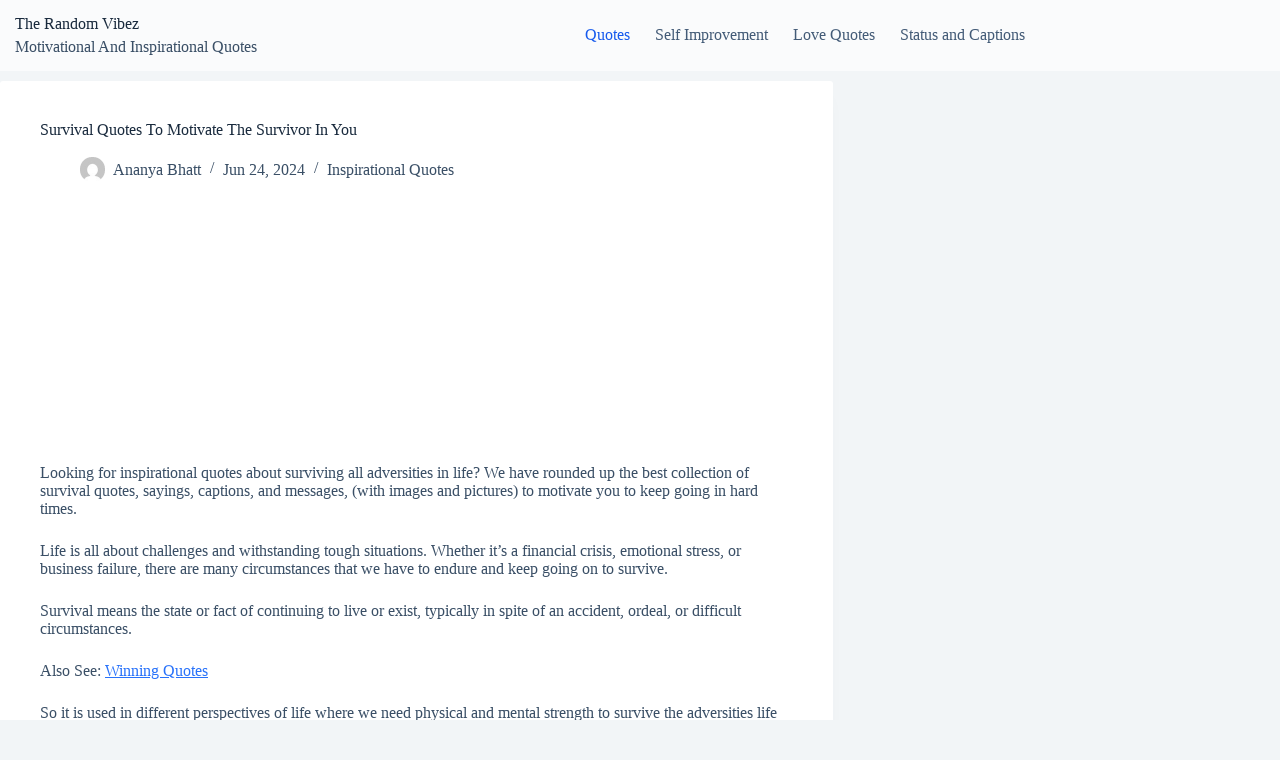

--- FILE ---
content_type: text/html; charset=UTF-8
request_url: https://www.therandomvibez.com/survival-quotes-to-motivate-the-survivor-in-you/
body_size: 26432
content:
<!doctype html>
<html lang="en-US" prefix="og: https://ogp.me/ns#">
<head>
	
	<meta charset="UTF-8">
	<meta name="viewport" content="width=device-width, initial-scale=1, maximum-scale=5, viewport-fit=cover">
	<link rel="profile" href="https://gmpg.org/xfn/11">

			<script>
			window.HTGA4 = {"debug":false,"cookie_notice_enabled":null,"cookie_notice_cookie_key":"htga4_","cookie_notice_duration_type":null,"cookie_notice_duration_value":null,"cookie_notice_overlay_enabled":null,"should_auto_consent":true,"one_year_seconds":31536000};
		</script>
		
<!-- Search Engine Optimization by Rank Math - https://rankmath.com/ -->
<title>Survival Quotes To Motivate The Survivor In You</title>
<meta name="description" content="Looking for inspirational quotes about surviving all adversities in life? We have rounded up the best collection of survival quotes, sayings, captions, and"/>
<meta name="robots" content="index, follow, max-snippet:-1, max-video-preview:-1, max-image-preview:large"/>
<link rel="canonical" href="https://www.therandomvibez.com/survival-quotes-to-motivate-the-survivor-in-you/" />
<meta property="og:locale" content="en_US" />
<meta property="og:type" content="article" />
<meta property="og:title" content="Survival Quotes To Motivate The Survivor In You" />
<meta property="og:description" content="Looking for inspirational quotes about surviving all adversities in life? We have rounded up the best collection of survival quotes, sayings, captions, and" />
<meta property="og:url" content="https://www.therandomvibez.com/survival-quotes-to-motivate-the-survivor-in-you/" />
<meta property="og:site_name" content="The Random Vibez" />
<meta property="article:publisher" content="https://www.facebook.com/therandomvibez/" />
<meta property="article:tag" content="Survival Quotes" />
<meta property="article:section" content="Inspirational Quotes" />
<meta property="og:updated_time" content="2024-06-24T14:04:59+05:30" />
<meta property="og:image" content="https://www.therandomvibez.com/wp-content/uploads/2022/05/145-Survival-Quotes-To-Motivate-The-Survivor-In-You-scaled-e1653382243532.jpg" />
<meta property="og:image:secure_url" content="https://www.therandomvibez.com/wp-content/uploads/2022/05/145-Survival-Quotes-To-Motivate-The-Survivor-In-You-scaled-e1653382243532.jpg" />
<meta property="og:image:width" content="750" />
<meta property="og:image:height" content="519" />
<meta property="og:image:alt" content="145 Survival Quotes To Motivate The Survivor In You" />
<meta property="og:image:type" content="image/jpeg" />
<meta property="article:published_time" content="2022-05-24T14:21:43+05:30" />
<meta property="article:modified_time" content="2024-06-24T14:04:59+05:30" />
<meta name="twitter:card" content="summary_large_image" />
<meta name="twitter:title" content="Survival Quotes To Motivate The Survivor In You" />
<meta name="twitter:description" content="Looking for inspirational quotes about surviving all adversities in life? We have rounded up the best collection of survival quotes, sayings, captions, and" />
<meta name="twitter:site" content="@therandomvibez" />
<meta name="twitter:creator" content="@therandomvibez" />
<meta name="twitter:image" content="https://www.therandomvibez.com/wp-content/uploads/2022/05/145-Survival-Quotes-To-Motivate-The-Survivor-In-You-scaled-e1653382243532.jpg" />
<script type="application/ld+json" class="rank-math-schema">{"@context":"https://schema.org","@graph":[{"@type":["Person","Organization"],"@id":"https://www.therandomvibez.com/#person","name":"The Random Vibez","sameAs":["https://www.facebook.com/therandomvibez/","https://twitter.com/therandomvibez","https://www.instagram.com/therandomvibez/","https://myspace.com/therandomvibez","https://www.pinterest.com/therandomvibez/","https://www.youtube.com/channel/UCerP6QffWwh8ulcRT6Zkp4g?view_as=subscriber"]},{"@type":"WebSite","@id":"https://www.therandomvibez.com/#website","url":"https://www.therandomvibez.com","name":"The Random Vibez","publisher":{"@id":"https://www.therandomvibez.com/#person"},"inLanguage":"en-US"},{"@type":"ImageObject","@id":"https://www.therandomvibez.com/wp-content/uploads/2022/05/145-Survival-Quotes-To-Motivate-The-Survivor-In-You-scaled-e1653382243532.jpg","url":"https://www.therandomvibez.com/wp-content/uploads/2022/05/145-Survival-Quotes-To-Motivate-The-Survivor-In-You-scaled-e1653382243532.jpg","width":"750","height":"519","caption":"145 Survival Quotes To Motivate The Survivor In You","inLanguage":"en-US"},{"@type":"BreadcrumbList","@id":"https://www.therandomvibez.com/survival-quotes-to-motivate-the-survivor-in-you/#breadcrumb","itemListElement":[{"@type":"ListItem","position":"1","item":{"@id":"https://www.therandomvibez.com","name":"Home"}},{"@type":"ListItem","position":"2","item":{"@id":"https://www.therandomvibez.com/survival-quotes-to-motivate-the-survivor-in-you/","name":"Survival Quotes To Motivate The Survivor In You"}}]},{"@type":"WebPage","@id":"https://www.therandomvibez.com/survival-quotes-to-motivate-the-survivor-in-you/#webpage","url":"https://www.therandomvibez.com/survival-quotes-to-motivate-the-survivor-in-you/","name":"Survival Quotes To Motivate The Survivor In You","datePublished":"2022-05-24T14:21:43+05:30","dateModified":"2024-06-24T14:04:59+05:30","isPartOf":{"@id":"https://www.therandomvibez.com/#website"},"primaryImageOfPage":{"@id":"https://www.therandomvibez.com/wp-content/uploads/2022/05/145-Survival-Quotes-To-Motivate-The-Survivor-In-You-scaled-e1653382243532.jpg"},"inLanguage":"en-US","breadcrumb":{"@id":"https://www.therandomvibez.com/survival-quotes-to-motivate-the-survivor-in-you/#breadcrumb"}},{"@type":"Person","@id":"https://www.therandomvibez.com/author/admin/","name":"Ananya Bhatt","url":"https://www.therandomvibez.com/author/admin/","image":{"@type":"ImageObject","@id":"https://secure.gravatar.com/avatar/0e176df50224c376bf76be2f6cf555c7674cc670f14420894d9b01654e85edd5?s=96&amp;d=mm&amp;r=g","url":"https://secure.gravatar.com/avatar/0e176df50224c376bf76be2f6cf555c7674cc670f14420894d9b01654e85edd5?s=96&amp;d=mm&amp;r=g","caption":"Ananya Bhatt","inLanguage":"en-US"}},{"@type":"BlogPosting","headline":"Survival Quotes To Motivate The Survivor In You","datePublished":"2022-05-24T14:21:43+05:30","dateModified":"2024-06-24T14:04:59+05:30","author":{"@id":"https://www.therandomvibez.com/author/admin/","name":"Ananya Bhatt"},"publisher":{"@id":"https://www.therandomvibez.com/#person"},"description":"Looking for inspirational quotes about surviving all adversities in life? We have rounded up the best collection of survival quotes, sayings, captions, and","name":"Survival Quotes To Motivate The Survivor In You","@id":"https://www.therandomvibez.com/survival-quotes-to-motivate-the-survivor-in-you/#richSnippet","isPartOf":{"@id":"https://www.therandomvibez.com/survival-quotes-to-motivate-the-survivor-in-you/#webpage"},"image":{"@id":"https://www.therandomvibez.com/wp-content/uploads/2022/05/145-Survival-Quotes-To-Motivate-The-Survivor-In-You-scaled-e1653382243532.jpg"},"inLanguage":"en-US","mainEntityOfPage":{"@id":"https://www.therandomvibez.com/survival-quotes-to-motivate-the-survivor-in-you/#webpage"}}]}</script>
<!-- /Rank Math WordPress SEO plugin -->


<link rel="alternate" type="application/rss+xml" title="The Random Vibez &raquo; Feed" href="https://www.therandomvibez.com/feed/" />
<link rel="alternate" type="application/rss+xml" title="The Random Vibez &raquo; Comments Feed" href="https://www.therandomvibez.com/comments/feed/" />
<link rel="alternate" type="application/rss+xml" title="The Random Vibez &raquo; Survival Quotes To Motivate The Survivor In You Comments Feed" href="https://www.therandomvibez.com/survival-quotes-to-motivate-the-survivor-in-you/feed/" />
<link rel="alternate" title="oEmbed (JSON)" type="application/json+oembed" href="https://www.therandomvibez.com/wp-json/oembed/1.0/embed?url=https%3A%2F%2Fwww.therandomvibez.com%2Fsurvival-quotes-to-motivate-the-survivor-in-you%2F" />
<link rel="alternate" title="oEmbed (XML)" type="text/xml+oembed" href="https://www.therandomvibez.com/wp-json/oembed/1.0/embed?url=https%3A%2F%2Fwww.therandomvibez.com%2Fsurvival-quotes-to-motivate-the-survivor-in-you%2F&#038;format=xml" />
<style id='wp-img-auto-sizes-contain-inline-css'>
img:is([sizes=auto i],[sizes^="auto," i]){contain-intrinsic-size:3000px 1500px}
/*# sourceURL=wp-img-auto-sizes-contain-inline-css */
</style>
<link rel='stylesheet' id='wp-block-library-css' href='https://www.therandomvibez.com/wp-includes/css/dist/block-library/style.min.css?ver=6.9' media='all' />
<style id='global-styles-inline-css'>
:root{--wp--preset--aspect-ratio--square: 1;--wp--preset--aspect-ratio--4-3: 4/3;--wp--preset--aspect-ratio--3-4: 3/4;--wp--preset--aspect-ratio--3-2: 3/2;--wp--preset--aspect-ratio--2-3: 2/3;--wp--preset--aspect-ratio--16-9: 16/9;--wp--preset--aspect-ratio--9-16: 9/16;--wp--preset--color--black: #000000;--wp--preset--color--cyan-bluish-gray: #abb8c3;--wp--preset--color--white: #ffffff;--wp--preset--color--pale-pink: #f78da7;--wp--preset--color--vivid-red: #cf2e2e;--wp--preset--color--luminous-vivid-orange: #ff6900;--wp--preset--color--luminous-vivid-amber: #fcb900;--wp--preset--color--light-green-cyan: #7bdcb5;--wp--preset--color--vivid-green-cyan: #00d084;--wp--preset--color--pale-cyan-blue: #8ed1fc;--wp--preset--color--vivid-cyan-blue: #0693e3;--wp--preset--color--vivid-purple: #9b51e0;--wp--preset--color--palette-color-1: var(--theme-palette-color-1, #2872fa);--wp--preset--color--palette-color-2: var(--theme-palette-color-2, #1559ed);--wp--preset--color--palette-color-3: var(--theme-palette-color-3, #3A4F66);--wp--preset--color--palette-color-4: var(--theme-palette-color-4, #192a3d);--wp--preset--color--palette-color-5: var(--theme-palette-color-5, #e1e8ed);--wp--preset--color--palette-color-6: var(--theme-palette-color-6, #f2f5f7);--wp--preset--color--palette-color-7: var(--theme-palette-color-7, #FAFBFC);--wp--preset--color--palette-color-8: var(--theme-palette-color-8, #ffffff);--wp--preset--gradient--vivid-cyan-blue-to-vivid-purple: linear-gradient(135deg,rgb(6,147,227) 0%,rgb(155,81,224) 100%);--wp--preset--gradient--light-green-cyan-to-vivid-green-cyan: linear-gradient(135deg,rgb(122,220,180) 0%,rgb(0,208,130) 100%);--wp--preset--gradient--luminous-vivid-amber-to-luminous-vivid-orange: linear-gradient(135deg,rgb(252,185,0) 0%,rgb(255,105,0) 100%);--wp--preset--gradient--luminous-vivid-orange-to-vivid-red: linear-gradient(135deg,rgb(255,105,0) 0%,rgb(207,46,46) 100%);--wp--preset--gradient--very-light-gray-to-cyan-bluish-gray: linear-gradient(135deg,rgb(238,238,238) 0%,rgb(169,184,195) 100%);--wp--preset--gradient--cool-to-warm-spectrum: linear-gradient(135deg,rgb(74,234,220) 0%,rgb(151,120,209) 20%,rgb(207,42,186) 40%,rgb(238,44,130) 60%,rgb(251,105,98) 80%,rgb(254,248,76) 100%);--wp--preset--gradient--blush-light-purple: linear-gradient(135deg,rgb(255,206,236) 0%,rgb(152,150,240) 100%);--wp--preset--gradient--blush-bordeaux: linear-gradient(135deg,rgb(254,205,165) 0%,rgb(254,45,45) 50%,rgb(107,0,62) 100%);--wp--preset--gradient--luminous-dusk: linear-gradient(135deg,rgb(255,203,112) 0%,rgb(199,81,192) 50%,rgb(65,88,208) 100%);--wp--preset--gradient--pale-ocean: linear-gradient(135deg,rgb(255,245,203) 0%,rgb(182,227,212) 50%,rgb(51,167,181) 100%);--wp--preset--gradient--electric-grass: linear-gradient(135deg,rgb(202,248,128) 0%,rgb(113,206,126) 100%);--wp--preset--gradient--midnight: linear-gradient(135deg,rgb(2,3,129) 0%,rgb(40,116,252) 100%);--wp--preset--gradient--juicy-peach: linear-gradient(to right, #ffecd2 0%, #fcb69f 100%);--wp--preset--gradient--young-passion: linear-gradient(to right, #ff8177 0%, #ff867a 0%, #ff8c7f 21%, #f99185 52%, #cf556c 78%, #b12a5b 100%);--wp--preset--gradient--true-sunset: linear-gradient(to right, #fa709a 0%, #fee140 100%);--wp--preset--gradient--morpheus-den: linear-gradient(to top, #30cfd0 0%, #330867 100%);--wp--preset--gradient--plum-plate: linear-gradient(135deg, #667eea 0%, #764ba2 100%);--wp--preset--gradient--aqua-splash: linear-gradient(15deg, #13547a 0%, #80d0c7 100%);--wp--preset--gradient--love-kiss: linear-gradient(to top, #ff0844 0%, #ffb199 100%);--wp--preset--gradient--new-retrowave: linear-gradient(to top, #3b41c5 0%, #a981bb 49%, #ffc8a9 100%);--wp--preset--gradient--plum-bath: linear-gradient(to top, #cc208e 0%, #6713d2 100%);--wp--preset--gradient--high-flight: linear-gradient(to right, #0acffe 0%, #495aff 100%);--wp--preset--gradient--teen-party: linear-gradient(-225deg, #FF057C 0%, #8D0B93 50%, #321575 100%);--wp--preset--gradient--fabled-sunset: linear-gradient(-225deg, #231557 0%, #44107A 29%, #FF1361 67%, #FFF800 100%);--wp--preset--gradient--arielle-smile: radial-gradient(circle 248px at center, #16d9e3 0%, #30c7ec 47%, #46aef7 100%);--wp--preset--gradient--itmeo-branding: linear-gradient(180deg, #2af598 0%, #009efd 100%);--wp--preset--gradient--deep-blue: linear-gradient(to right, #6a11cb 0%, #2575fc 100%);--wp--preset--gradient--strong-bliss: linear-gradient(to right, #f78ca0 0%, #f9748f 19%, #fd868c 60%, #fe9a8b 100%);--wp--preset--gradient--sweet-period: linear-gradient(to top, #3f51b1 0%, #5a55ae 13%, #7b5fac 25%, #8f6aae 38%, #a86aa4 50%, #cc6b8e 62%, #f18271 75%, #f3a469 87%, #f7c978 100%);--wp--preset--gradient--purple-division: linear-gradient(to top, #7028e4 0%, #e5b2ca 100%);--wp--preset--gradient--cold-evening: linear-gradient(to top, #0c3483 0%, #a2b6df 100%, #6b8cce 100%, #a2b6df 100%);--wp--preset--gradient--mountain-rock: linear-gradient(to right, #868f96 0%, #596164 100%);--wp--preset--gradient--desert-hump: linear-gradient(to top, #c79081 0%, #dfa579 100%);--wp--preset--gradient--ethernal-constance: linear-gradient(to top, #09203f 0%, #537895 100%);--wp--preset--gradient--happy-memories: linear-gradient(-60deg, #ff5858 0%, #f09819 100%);--wp--preset--gradient--grown-early: linear-gradient(to top, #0ba360 0%, #3cba92 100%);--wp--preset--gradient--morning-salad: linear-gradient(-225deg, #B7F8DB 0%, #50A7C2 100%);--wp--preset--gradient--night-call: linear-gradient(-225deg, #AC32E4 0%, #7918F2 48%, #4801FF 100%);--wp--preset--gradient--mind-crawl: linear-gradient(-225deg, #473B7B 0%, #3584A7 51%, #30D2BE 100%);--wp--preset--gradient--angel-care: linear-gradient(-225deg, #FFE29F 0%, #FFA99F 48%, #FF719A 100%);--wp--preset--gradient--juicy-cake: linear-gradient(to top, #e14fad 0%, #f9d423 100%);--wp--preset--gradient--rich-metal: linear-gradient(to right, #d7d2cc 0%, #304352 100%);--wp--preset--gradient--mole-hall: linear-gradient(-20deg, #616161 0%, #9bc5c3 100%);--wp--preset--gradient--cloudy-knoxville: linear-gradient(120deg, #fdfbfb 0%, #ebedee 100%);--wp--preset--gradient--soft-grass: linear-gradient(to top, #c1dfc4 0%, #deecdd 100%);--wp--preset--gradient--saint-petersburg: linear-gradient(135deg, #f5f7fa 0%, #c3cfe2 100%);--wp--preset--gradient--everlasting-sky: linear-gradient(135deg, #fdfcfb 0%, #e2d1c3 100%);--wp--preset--gradient--kind-steel: linear-gradient(-20deg, #e9defa 0%, #fbfcdb 100%);--wp--preset--gradient--over-sun: linear-gradient(60deg, #abecd6 0%, #fbed96 100%);--wp--preset--gradient--premium-white: linear-gradient(to top, #d5d4d0 0%, #d5d4d0 1%, #eeeeec 31%, #efeeec 75%, #e9e9e7 100%);--wp--preset--gradient--clean-mirror: linear-gradient(45deg, #93a5cf 0%, #e4efe9 100%);--wp--preset--gradient--wild-apple: linear-gradient(to top, #d299c2 0%, #fef9d7 100%);--wp--preset--gradient--snow-again: linear-gradient(to top, #e6e9f0 0%, #eef1f5 100%);--wp--preset--gradient--confident-cloud: linear-gradient(to top, #dad4ec 0%, #dad4ec 1%, #f3e7e9 100%);--wp--preset--gradient--glass-water: linear-gradient(to top, #dfe9f3 0%, white 100%);--wp--preset--gradient--perfect-white: linear-gradient(-225deg, #E3FDF5 0%, #FFE6FA 100%);--wp--preset--font-size--small: 13px;--wp--preset--font-size--medium: 20px;--wp--preset--font-size--large: clamp(22px, 1.375rem + ((1vw - 3.2px) * 0.625), 30px);--wp--preset--font-size--x-large: clamp(30px, 1.875rem + ((1vw - 3.2px) * 1.563), 50px);--wp--preset--font-size--xx-large: clamp(45px, 2.813rem + ((1vw - 3.2px) * 2.734), 80px);--wp--preset--spacing--20: 0.44rem;--wp--preset--spacing--30: 0.67rem;--wp--preset--spacing--40: 1rem;--wp--preset--spacing--50: 1.5rem;--wp--preset--spacing--60: 2.25rem;--wp--preset--spacing--70: 3.38rem;--wp--preset--spacing--80: 5.06rem;--wp--preset--shadow--natural: 6px 6px 9px rgba(0, 0, 0, 0.2);--wp--preset--shadow--deep: 12px 12px 50px rgba(0, 0, 0, 0.4);--wp--preset--shadow--sharp: 6px 6px 0px rgba(0, 0, 0, 0.2);--wp--preset--shadow--outlined: 6px 6px 0px -3px rgb(255, 255, 255), 6px 6px rgb(0, 0, 0);--wp--preset--shadow--crisp: 6px 6px 0px rgb(0, 0, 0);}:root { --wp--style--global--content-size: var(--theme-block-max-width);--wp--style--global--wide-size: var(--theme-block-wide-max-width); }:where(body) { margin: 0; }.wp-site-blocks > .alignleft { float: left; margin-right: 2em; }.wp-site-blocks > .alignright { float: right; margin-left: 2em; }.wp-site-blocks > .aligncenter { justify-content: center; margin-left: auto; margin-right: auto; }:where(.wp-site-blocks) > * { margin-block-start: var(--theme-content-spacing); margin-block-end: 0; }:where(.wp-site-blocks) > :first-child { margin-block-start: 0; }:where(.wp-site-blocks) > :last-child { margin-block-end: 0; }:root { --wp--style--block-gap: var(--theme-content-spacing); }:root :where(.is-layout-flow) > :first-child{margin-block-start: 0;}:root :where(.is-layout-flow) > :last-child{margin-block-end: 0;}:root :where(.is-layout-flow) > *{margin-block-start: var(--theme-content-spacing);margin-block-end: 0;}:root :where(.is-layout-constrained) > :first-child{margin-block-start: 0;}:root :where(.is-layout-constrained) > :last-child{margin-block-end: 0;}:root :where(.is-layout-constrained) > *{margin-block-start: var(--theme-content-spacing);margin-block-end: 0;}:root :where(.is-layout-flex){gap: var(--theme-content-spacing);}:root :where(.is-layout-grid){gap: var(--theme-content-spacing);}.is-layout-flow > .alignleft{float: left;margin-inline-start: 0;margin-inline-end: 2em;}.is-layout-flow > .alignright{float: right;margin-inline-start: 2em;margin-inline-end: 0;}.is-layout-flow > .aligncenter{margin-left: auto !important;margin-right: auto !important;}.is-layout-constrained > .alignleft{float: left;margin-inline-start: 0;margin-inline-end: 2em;}.is-layout-constrained > .alignright{float: right;margin-inline-start: 2em;margin-inline-end: 0;}.is-layout-constrained > .aligncenter{margin-left: auto !important;margin-right: auto !important;}.is-layout-constrained > :where(:not(.alignleft):not(.alignright):not(.alignfull)){max-width: var(--wp--style--global--content-size);margin-left: auto !important;margin-right: auto !important;}.is-layout-constrained > .alignwide{max-width: var(--wp--style--global--wide-size);}body .is-layout-flex{display: flex;}.is-layout-flex{flex-wrap: wrap;align-items: center;}.is-layout-flex > :is(*, div){margin: 0;}body .is-layout-grid{display: grid;}.is-layout-grid > :is(*, div){margin: 0;}body{padding-top: 0px;padding-right: 0px;padding-bottom: 0px;padding-left: 0px;}:root :where(.wp-element-button, .wp-block-button__link){font-style: inherit;font-weight: inherit;letter-spacing: inherit;text-transform: inherit;}.has-black-color{color: var(--wp--preset--color--black) !important;}.has-cyan-bluish-gray-color{color: var(--wp--preset--color--cyan-bluish-gray) !important;}.has-white-color{color: var(--wp--preset--color--white) !important;}.has-pale-pink-color{color: var(--wp--preset--color--pale-pink) !important;}.has-vivid-red-color{color: var(--wp--preset--color--vivid-red) !important;}.has-luminous-vivid-orange-color{color: var(--wp--preset--color--luminous-vivid-orange) !important;}.has-luminous-vivid-amber-color{color: var(--wp--preset--color--luminous-vivid-amber) !important;}.has-light-green-cyan-color{color: var(--wp--preset--color--light-green-cyan) !important;}.has-vivid-green-cyan-color{color: var(--wp--preset--color--vivid-green-cyan) !important;}.has-pale-cyan-blue-color{color: var(--wp--preset--color--pale-cyan-blue) !important;}.has-vivid-cyan-blue-color{color: var(--wp--preset--color--vivid-cyan-blue) !important;}.has-vivid-purple-color{color: var(--wp--preset--color--vivid-purple) !important;}.has-palette-color-1-color{color: var(--wp--preset--color--palette-color-1) !important;}.has-palette-color-2-color{color: var(--wp--preset--color--palette-color-2) !important;}.has-palette-color-3-color{color: var(--wp--preset--color--palette-color-3) !important;}.has-palette-color-4-color{color: var(--wp--preset--color--palette-color-4) !important;}.has-palette-color-5-color{color: var(--wp--preset--color--palette-color-5) !important;}.has-palette-color-6-color{color: var(--wp--preset--color--palette-color-6) !important;}.has-palette-color-7-color{color: var(--wp--preset--color--palette-color-7) !important;}.has-palette-color-8-color{color: var(--wp--preset--color--palette-color-8) !important;}.has-black-background-color{background-color: var(--wp--preset--color--black) !important;}.has-cyan-bluish-gray-background-color{background-color: var(--wp--preset--color--cyan-bluish-gray) !important;}.has-white-background-color{background-color: var(--wp--preset--color--white) !important;}.has-pale-pink-background-color{background-color: var(--wp--preset--color--pale-pink) !important;}.has-vivid-red-background-color{background-color: var(--wp--preset--color--vivid-red) !important;}.has-luminous-vivid-orange-background-color{background-color: var(--wp--preset--color--luminous-vivid-orange) !important;}.has-luminous-vivid-amber-background-color{background-color: var(--wp--preset--color--luminous-vivid-amber) !important;}.has-light-green-cyan-background-color{background-color: var(--wp--preset--color--light-green-cyan) !important;}.has-vivid-green-cyan-background-color{background-color: var(--wp--preset--color--vivid-green-cyan) !important;}.has-pale-cyan-blue-background-color{background-color: var(--wp--preset--color--pale-cyan-blue) !important;}.has-vivid-cyan-blue-background-color{background-color: var(--wp--preset--color--vivid-cyan-blue) !important;}.has-vivid-purple-background-color{background-color: var(--wp--preset--color--vivid-purple) !important;}.has-palette-color-1-background-color{background-color: var(--wp--preset--color--palette-color-1) !important;}.has-palette-color-2-background-color{background-color: var(--wp--preset--color--palette-color-2) !important;}.has-palette-color-3-background-color{background-color: var(--wp--preset--color--palette-color-3) !important;}.has-palette-color-4-background-color{background-color: var(--wp--preset--color--palette-color-4) !important;}.has-palette-color-5-background-color{background-color: var(--wp--preset--color--palette-color-5) !important;}.has-palette-color-6-background-color{background-color: var(--wp--preset--color--palette-color-6) !important;}.has-palette-color-7-background-color{background-color: var(--wp--preset--color--palette-color-7) !important;}.has-palette-color-8-background-color{background-color: var(--wp--preset--color--palette-color-8) !important;}.has-black-border-color{border-color: var(--wp--preset--color--black) !important;}.has-cyan-bluish-gray-border-color{border-color: var(--wp--preset--color--cyan-bluish-gray) !important;}.has-white-border-color{border-color: var(--wp--preset--color--white) !important;}.has-pale-pink-border-color{border-color: var(--wp--preset--color--pale-pink) !important;}.has-vivid-red-border-color{border-color: var(--wp--preset--color--vivid-red) !important;}.has-luminous-vivid-orange-border-color{border-color: var(--wp--preset--color--luminous-vivid-orange) !important;}.has-luminous-vivid-amber-border-color{border-color: var(--wp--preset--color--luminous-vivid-amber) !important;}.has-light-green-cyan-border-color{border-color: var(--wp--preset--color--light-green-cyan) !important;}.has-vivid-green-cyan-border-color{border-color: var(--wp--preset--color--vivid-green-cyan) !important;}.has-pale-cyan-blue-border-color{border-color: var(--wp--preset--color--pale-cyan-blue) !important;}.has-vivid-cyan-blue-border-color{border-color: var(--wp--preset--color--vivid-cyan-blue) !important;}.has-vivid-purple-border-color{border-color: var(--wp--preset--color--vivid-purple) !important;}.has-palette-color-1-border-color{border-color: var(--wp--preset--color--palette-color-1) !important;}.has-palette-color-2-border-color{border-color: var(--wp--preset--color--palette-color-2) !important;}.has-palette-color-3-border-color{border-color: var(--wp--preset--color--palette-color-3) !important;}.has-palette-color-4-border-color{border-color: var(--wp--preset--color--palette-color-4) !important;}.has-palette-color-5-border-color{border-color: var(--wp--preset--color--palette-color-5) !important;}.has-palette-color-6-border-color{border-color: var(--wp--preset--color--palette-color-6) !important;}.has-palette-color-7-border-color{border-color: var(--wp--preset--color--palette-color-7) !important;}.has-palette-color-8-border-color{border-color: var(--wp--preset--color--palette-color-8) !important;}.has-vivid-cyan-blue-to-vivid-purple-gradient-background{background: var(--wp--preset--gradient--vivid-cyan-blue-to-vivid-purple) !important;}.has-light-green-cyan-to-vivid-green-cyan-gradient-background{background: var(--wp--preset--gradient--light-green-cyan-to-vivid-green-cyan) !important;}.has-luminous-vivid-amber-to-luminous-vivid-orange-gradient-background{background: var(--wp--preset--gradient--luminous-vivid-amber-to-luminous-vivid-orange) !important;}.has-luminous-vivid-orange-to-vivid-red-gradient-background{background: var(--wp--preset--gradient--luminous-vivid-orange-to-vivid-red) !important;}.has-very-light-gray-to-cyan-bluish-gray-gradient-background{background: var(--wp--preset--gradient--very-light-gray-to-cyan-bluish-gray) !important;}.has-cool-to-warm-spectrum-gradient-background{background: var(--wp--preset--gradient--cool-to-warm-spectrum) !important;}.has-blush-light-purple-gradient-background{background: var(--wp--preset--gradient--blush-light-purple) !important;}.has-blush-bordeaux-gradient-background{background: var(--wp--preset--gradient--blush-bordeaux) !important;}.has-luminous-dusk-gradient-background{background: var(--wp--preset--gradient--luminous-dusk) !important;}.has-pale-ocean-gradient-background{background: var(--wp--preset--gradient--pale-ocean) !important;}.has-electric-grass-gradient-background{background: var(--wp--preset--gradient--electric-grass) !important;}.has-midnight-gradient-background{background: var(--wp--preset--gradient--midnight) !important;}.has-juicy-peach-gradient-background{background: var(--wp--preset--gradient--juicy-peach) !important;}.has-young-passion-gradient-background{background: var(--wp--preset--gradient--young-passion) !important;}.has-true-sunset-gradient-background{background: var(--wp--preset--gradient--true-sunset) !important;}.has-morpheus-den-gradient-background{background: var(--wp--preset--gradient--morpheus-den) !important;}.has-plum-plate-gradient-background{background: var(--wp--preset--gradient--plum-plate) !important;}.has-aqua-splash-gradient-background{background: var(--wp--preset--gradient--aqua-splash) !important;}.has-love-kiss-gradient-background{background: var(--wp--preset--gradient--love-kiss) !important;}.has-new-retrowave-gradient-background{background: var(--wp--preset--gradient--new-retrowave) !important;}.has-plum-bath-gradient-background{background: var(--wp--preset--gradient--plum-bath) !important;}.has-high-flight-gradient-background{background: var(--wp--preset--gradient--high-flight) !important;}.has-teen-party-gradient-background{background: var(--wp--preset--gradient--teen-party) !important;}.has-fabled-sunset-gradient-background{background: var(--wp--preset--gradient--fabled-sunset) !important;}.has-arielle-smile-gradient-background{background: var(--wp--preset--gradient--arielle-smile) !important;}.has-itmeo-branding-gradient-background{background: var(--wp--preset--gradient--itmeo-branding) !important;}.has-deep-blue-gradient-background{background: var(--wp--preset--gradient--deep-blue) !important;}.has-strong-bliss-gradient-background{background: var(--wp--preset--gradient--strong-bliss) !important;}.has-sweet-period-gradient-background{background: var(--wp--preset--gradient--sweet-period) !important;}.has-purple-division-gradient-background{background: var(--wp--preset--gradient--purple-division) !important;}.has-cold-evening-gradient-background{background: var(--wp--preset--gradient--cold-evening) !important;}.has-mountain-rock-gradient-background{background: var(--wp--preset--gradient--mountain-rock) !important;}.has-desert-hump-gradient-background{background: var(--wp--preset--gradient--desert-hump) !important;}.has-ethernal-constance-gradient-background{background: var(--wp--preset--gradient--ethernal-constance) !important;}.has-happy-memories-gradient-background{background: var(--wp--preset--gradient--happy-memories) !important;}.has-grown-early-gradient-background{background: var(--wp--preset--gradient--grown-early) !important;}.has-morning-salad-gradient-background{background: var(--wp--preset--gradient--morning-salad) !important;}.has-night-call-gradient-background{background: var(--wp--preset--gradient--night-call) !important;}.has-mind-crawl-gradient-background{background: var(--wp--preset--gradient--mind-crawl) !important;}.has-angel-care-gradient-background{background: var(--wp--preset--gradient--angel-care) !important;}.has-juicy-cake-gradient-background{background: var(--wp--preset--gradient--juicy-cake) !important;}.has-rich-metal-gradient-background{background: var(--wp--preset--gradient--rich-metal) !important;}.has-mole-hall-gradient-background{background: var(--wp--preset--gradient--mole-hall) !important;}.has-cloudy-knoxville-gradient-background{background: var(--wp--preset--gradient--cloudy-knoxville) !important;}.has-soft-grass-gradient-background{background: var(--wp--preset--gradient--soft-grass) !important;}.has-saint-petersburg-gradient-background{background: var(--wp--preset--gradient--saint-petersburg) !important;}.has-everlasting-sky-gradient-background{background: var(--wp--preset--gradient--everlasting-sky) !important;}.has-kind-steel-gradient-background{background: var(--wp--preset--gradient--kind-steel) !important;}.has-over-sun-gradient-background{background: var(--wp--preset--gradient--over-sun) !important;}.has-premium-white-gradient-background{background: var(--wp--preset--gradient--premium-white) !important;}.has-clean-mirror-gradient-background{background: var(--wp--preset--gradient--clean-mirror) !important;}.has-wild-apple-gradient-background{background: var(--wp--preset--gradient--wild-apple) !important;}.has-snow-again-gradient-background{background: var(--wp--preset--gradient--snow-again) !important;}.has-confident-cloud-gradient-background{background: var(--wp--preset--gradient--confident-cloud) !important;}.has-glass-water-gradient-background{background: var(--wp--preset--gradient--glass-water) !important;}.has-perfect-white-gradient-background{background: var(--wp--preset--gradient--perfect-white) !important;}.has-small-font-size{font-size: var(--wp--preset--font-size--small) !important;}.has-medium-font-size{font-size: var(--wp--preset--font-size--medium) !important;}.has-large-font-size{font-size: var(--wp--preset--font-size--large) !important;}.has-x-large-font-size{font-size: var(--wp--preset--font-size--x-large) !important;}.has-xx-large-font-size{font-size: var(--wp--preset--font-size--xx-large) !important;}
:root :where(.wp-block-pullquote){font-size: clamp(0.984em, 0.984rem + ((1vw - 0.2em) * 0.645), 1.5em);line-height: 1.6;}
/*# sourceURL=global-styles-inline-css */
</style>
<link data-minify="1" rel='stylesheet' id='ct-main-styles-css' href='https://www.therandomvibez.com/wp-content/cache/min/1/wp-content/themes/blocksy/static/bundle/main.min.css?ver=1766311642' media='all' />
<link rel='stylesheet' id='ct-page-title-styles-css' href='https://www.therandomvibez.com/wp-content/themes/blocksy/static/bundle/page-title.min.css?ver=2.1.23' media='all' />
<link rel='stylesheet' id='ct-comments-styles-css' href='https://www.therandomvibez.com/wp-content/themes/blocksy/static/bundle/comments.min.css?ver=2.1.23' media='all' />
<link rel='stylesheet' id='ct-posts-nav-styles-css' href='https://www.therandomvibez.com/wp-content/themes/blocksy/static/bundle/posts-nav.min.css?ver=2.1.23' media='all' />
<link rel='stylesheet' id='ct-cf-7-styles-css' href='https://www.therandomvibez.com/wp-content/themes/blocksy/static/bundle/cf-7.min.css?ver=2.1.23' media='all' />
<link rel='stylesheet' id='ct-share-box-styles-css' href='https://www.therandomvibez.com/wp-content/themes/blocksy/static/bundle/share-box.min.css?ver=2.1.23' media='all' />
<script src="https://www.therandomvibez.com/wp-includes/js/jquery/jquery.min.js?ver=3.7.1" id="jquery-core-js" data-rocket-defer defer></script>
<script src="https://www.therandomvibez.com/wp-includes/js/jquery/jquery-migrate.min.js?ver=3.4.1" id="jquery-migrate-js" data-rocket-defer defer></script>
<script id="jquery-js-after">window.addEventListener('DOMContentLoaded', function() {
jQuery(document).ready(function() {
	jQuery(".9a240db1603070bfa429b7c97bf6130f").click(function() {
		jQuery.post(
			"https://www.therandomvibez.com/wp-admin/admin-ajax.php", {
				"action": "quick_adsense_onpost_ad_click",
				"quick_adsense_onpost_ad_index": jQuery(this).attr("data-index"),
				"quick_adsense_nonce": "d72af0b881",
			}, function(response) { }
		);
	});
});

//# sourceURL=jquery-js-after
});</script>
<link rel="https://api.w.org/" href="https://www.therandomvibez.com/wp-json/" /><link rel="alternate" title="JSON" type="application/json" href="https://www.therandomvibez.com/wp-json/wp/v2/posts/38181" /><link rel="EditURI" type="application/rsd+xml" title="RSD" href="https://www.therandomvibez.com/xmlrpc.php?rsd" />
<meta name="generator" content="WordPress 6.9" />
<link rel='shortlink' href='https://www.therandomvibez.com/?p=38181' />
<meta name="p:domain_verify" content="c6abbcc538fb362ce16968c620deee59" />

<meta name="”viewport”" content="”width=device-width,">

		<!-- Global site tag (gtag.js) - added by HT Easy Ga4 -->
		<script>
			window.dataLayer = window.dataLayer || [];
			function gtag() { dataLayer.push(arguments); }

			// Default: deny all tracking
			gtag('consent', 'default', {
				'ad_storage': 'denied',
				'analytics_storage': 'denied',
				'ad_user_data': 'denied',
				'ad_personalization': 'denied'
			});

			// Load gtag script early; update permissions after consent
			(function() {
				const script = document.createElement('script');
				script.async = true;
				script.src = `https://www.googletagmanager.com/gtag/js?id=G-J48V064C3V`;
				document.head.appendChild(script);
			})();

			gtag('js', new Date());
			gtag('config', 'G-J48V064C3V');
		</script>
	<noscript><link rel='stylesheet' href='https://www.therandomvibez.com/wp-content/themes/blocksy/static/bundle/no-scripts.min.css' type='text/css'></noscript>
<style id="ct-main-styles-inline-css">[data-header*="type-1"] .ct-header [data-id="logo"] .site-logo-container {--logo-max-height:67px;} [data-header*="type-1"] .ct-header [data-id="logo"] .site-title {--theme-font-weight:700;--theme-font-size:26px;--theme-line-height:1.5;--theme-link-initial-color:var(--theme-palette-color-4);--theme-link-hover-color:var(--theme-palette-color-2);} [data-header*="type-1"] .ct-header [data-id="logo"] .site-description {--theme-font-weight:500;--theme-font-size:14px;--theme-line-height:2;} [data-header*="type-1"] .ct-header [data-id="logo"] {--margin:15px !important;} [data-header*="type-1"] .ct-header [data-id="menu"] > ul > li > a {--theme-font-weight:700;--theme-text-transform:uppercase;--theme-font-size:14px;--theme-line-height:1.3;--theme-link-initial-color:#435b77;} [data-header*="type-1"] .ct-header [data-id="menu"] .sub-menu .ct-menu-link {--theme-link-initial-color:#ffffff;--theme-link-active-color:var(--theme-palette-color-1);--theme-font-weight:500;--theme-font-size:14px;} [data-header*="type-1"] .ct-header [data-id="menu"] .sub-menu {--dropdown-divider:1px dashed rgba(255, 255, 255, 0.1);--theme-box-shadow:0px 10px 20px rgba(41, 51, 61, 0.1);--theme-border-radius:0px 0px 2px 2px;} [data-header*="type-1"] .ct-header [data-row*="middle"] {--height:120px;background-color:var(--theme-palette-color-7);background-image:none;--theme-border-top:none;--theme-border-bottom:none;--theme-box-shadow:none;} [data-header*="type-1"] .ct-header [data-row*="middle"] > div {--theme-border-top:none;--theme-border-bottom:none;} [data-header*="type-1"] [data-id="mobile-menu"] {--theme-font-weight:700;--theme-font-size:20px;--theme-link-initial-color:#ffffff;--mobile-menu-divider:none;} [data-header*="type-1"] #offcanvas {--theme-box-shadow:0px 0px 70px rgba(0, 0, 0, 0.35);--side-panel-width:500px;--panel-content-height:100%;} [data-header*="type-1"] #offcanvas .ct-panel-inner {background-color:rgba(18, 21, 25, 0.98);} [data-header*="type-1"] .ct-header [data-row*="top"] {--height:50px;background-color:var(--theme-palette-color-7);background-image:none;--theme-border-top:none;--theme-border-bottom:none;--theme-box-shadow:none;} [data-header*="type-1"] .ct-header [data-row*="top"] > div {--theme-border-top:none;--theme-border-bottom:none;} [data-header*="type-1"] {--header-height:50px;} [data-header*="type-1"] .ct-header {background-image:none;} [data-footer*="type-1"] .ct-footer [data-row*="bottom"] > div {--container-spacing:21px;--columns-gap:14px;--widgets-gap:44px;--theme-border:none;--theme-border-top:none;--theme-border-bottom:none;--grid-template-columns:initial;} [data-footer*="type-1"] .ct-footer [data-row*="bottom"] .widget-title {--theme-font-size:16px;} [data-footer*="type-1"] .ct-footer [data-row*="bottom"] {--theme-border-top:none;--theme-border-bottom:none;background-color:transparent;} [data-footer*="type-1"] [data-id="copyright"] {--theme-font-weight:400;--theme-font-size:15px;--theme-line-height:1.6;--theme-text-color:var(--theme-palette-color-7);} [data-footer*="type-1"] [data-column="copyright"] {--horizontal-alignment:center;} [data-footer*="type-1"] .ct-footer [data-row*="middle"] > div {--container-spacing:70px;--theme-border:none;--theme-border-top:none;--theme-border-bottom:none;--grid-template-columns:repeat(4, 1fr);} [data-footer*="type-1"] .ct-footer [data-row*="middle"] .widget-title {--theme-font-size:16px;} [data-footer*="type-1"] .ct-footer [data-row*="middle"] {--theme-border-top:none;--theme-border-bottom:none;background-color:transparent;} [data-footer*="type-1"] .ct-footer [data-column="widget-area-1"] .ct-widget {--theme-text-color:#dbe3e8;--theme-link-initial-color:var(--theme-palette-color-5);--theme-link-hover-color:var(--theme-palette-color-7);} [data-footer*="type-1"] .ct-footer [data-column="widget-area-2"] .ct-widget {--theme-text-color:var(--theme-palette-color-6);} [data-footer*="type-1"] .ct-footer [data-column="widget-area-3"] .ct-widget {--theme-text-color:var(--theme-palette-color-7);} [data-footer*="type-1"] .ct-footer [data-column="widget-area-4"] .ct-widget {--theme-text-color:var(--theme-palette-color-6);--theme-link-initial-color:var(--theme-palette-color-7);--theme-link-hover-color:var(--theme-palette-color-7);} [data-footer*="type-1"] .ct-footer {background-color:#151515;}:root {--theme-font-family:var(--theme-font-stack-default);--theme-font-weight:400;--theme-text-transform:none;--theme-text-decoration:none;--theme-font-size:18px;--theme-line-height:1.7;--theme-letter-spacing:0em;--theme-button-font-weight:500;--theme-button-font-size:20px;--has-classic-forms:var(--true);--has-modern-forms:var(--false);--theme-form-field-border-initial-color:var(--theme-border-color);--theme-form-field-border-focus-color:var(--theme-palette-color-1);--theme-form-selection-field-initial-color:var(--theme-border-color);--theme-form-selection-field-active-color:var(--theme-palette-color-1);--theme-palette-color-1:#2872fa;--theme-palette-color-2:#1559ed;--theme-palette-color-3:#3A4F66;--theme-palette-color-4:#192a3d;--theme-palette-color-5:#e1e8ed;--theme-palette-color-6:#f2f5f7;--theme-palette-color-7:#FAFBFC;--theme-palette-color-8:#ffffff;--theme-text-color:var(--theme-palette-color-3);--theme-link-initial-color:var(--theme-palette-color-1);--theme-link-hover-color:var(--theme-palette-color-2);--theme-selection-text-color:#ffffff;--theme-selection-background-color:var(--theme-palette-color-1);--theme-border-color:var(--theme-palette-color-5);--theme-headings-color:var(--theme-palette-color-4);--theme-content-spacing:1.5em;--theme-button-min-height:30px;--theme-button-text-initial-color:#ffffff;--theme-button-text-hover-color:#ffffff;--theme-button-background-initial-color:#1e77bc;--theme-button-background-hover-color:#0f93f7;--theme-button-border:none;--theme-button-border-radius:3px;--theme-button-padding:5px 20px;--theme-normal-container-max-width:1025px;--theme-content-vertical-spacing:10px;--theme-container-edge-spacing:88vw;--theme-narrow-container-max-width:833px;--theme-wide-offset:116px;}h1 {--theme-font-weight:700;--theme-font-size:40px;--theme-line-height:1.5;}h2 {--theme-font-weight:700;--theme-font-size:28px;--theme-line-height:1;}h3 {--theme-font-weight:700;--theme-font-size:25px;--theme-line-height:0.8;}h4 {--theme-font-weight:700;--theme-font-size:23px;--theme-line-height:1.5;}h5 {--theme-font-weight:700;--theme-font-size:20px;--theme-line-height:1.5;}h6 {--theme-font-weight:700;--theme-font-size:16px;--theme-line-height:1.5;}.wp-block-pullquote {--theme-font-family:Georgia;--theme-font-weight:600;--theme-font-size:25px;}pre, code, samp, kbd {--theme-font-family:monospace;--theme-font-weight:400;--theme-font-size:16px;}figcaption {--theme-font-size:14px;}.ct-sidebar .widget-title {--theme-font-size:20px;--theme-heading-color:var(--theme-palette-color-2);}.ct-breadcrumbs {--theme-font-weight:600;--theme-text-transform:uppercase;--theme-font-size:12px;}body {background-color:var(--theme-palette-color-6);background-image:none;} [data-prefix="single_blog_post"] .entry-header .page-title {--theme-font-size:30px;} [data-prefix="single_blog_post"] .entry-header .entry-meta {--theme-font-weight:600;--theme-text-transform:uppercase;--theme-font-size:10px;--theme-line-height:1.5;} [data-prefix="single_blog_post"] .hero-section[data-type="type-1"] {--margin-bottom:69;} [data-prefix="single_blog_post"] .hero-section .entry-meta {--itemSpacing:20px;} [data-prefix="categories"] .entry-header .page-title {--theme-font-size:30px;} [data-prefix="categories"] .entry-header .entry-meta {--theme-font-weight:600;--theme-text-transform:uppercase;--theme-font-size:12px;--theme-line-height:1.3;} [data-prefix="categories"] .hero-section[data-type="type-1"] {--margin-bottom:35px;} [data-prefix="search"] .entry-header .page-title {--theme-font-size:30px;} [data-prefix="search"] .entry-header .entry-meta {--theme-font-weight:600;--theme-text-transform:uppercase;--theme-font-size:12px;--theme-line-height:1.3;} [data-prefix="author"] .entry-header .page-title {--theme-font-size:30px;} [data-prefix="author"] .entry-header .entry-meta {--theme-font-weight:600;--theme-text-transform:uppercase;--theme-font-size:12px;--theme-line-height:1.3;} [data-prefix="author"] .hero-section[data-type="type-2"] {background-color:var(--theme-palette-color-6);background-image:none;--container-padding:50px 0px;} [data-prefix="single_page"] .entry-header .page-title {--theme-font-size:30px;} [data-prefix="single_page"] .entry-header .entry-meta {--theme-font-weight:600;--theme-text-transform:uppercase;--theme-font-size:12px;--theme-line-height:1.3;} [data-prefix="blog"] .ct-pagination {--spacing:30px;} [data-prefix="blog"] .ct-pagination[data-divider] {--pagination-divider:1px dotted rgba(224, 229, 235, 0.5);} [data-prefix="categories"] .ct-pagination {--spacing:30px;} [data-prefix="categories"] .ct-pagination[data-divider] {--pagination-divider:1px dotted rgba(224, 229, 235, 0.5);} [data-prefix="author"] .ct-pagination {--spacing:30px;} [data-prefix="author"] .ct-pagination[data-divider] {--pagination-divider:1px dotted rgba(224, 229, 235, 0.5);} [data-prefix="search"] .ct-pagination {--spacing:30px;} [data-prefix="search"] .ct-pagination[data-divider] {--pagination-divider:1px dotted rgba(224, 229, 235, 0.5);} [data-prefix="blog"] .entries {--grid-template-columns:repeat(2, minmax(0, 1fr));--grid-columns-gap:14px;} [data-prefix="blog"] .entry-card .entry-title {--theme-font-weight:500;--theme-font-size:25px;--theme-line-height:1.2;--theme-letter-spacing:0em;} [data-prefix="blog"] .entry-card .entry-meta {--theme-font-weight:600;--theme-text-transform:uppercase;--theme-font-size:12px;} [data-prefix="blog"] .entry-card {--card-inner-spacing:28px;background-color:var(--theme-palette-color-8);--card-border:1px solid rgba(43, 61, 79, 0.19);--theme-box-shadow:0px 12px 18px -6px rgba(34, 56, 101, 0.04);} [data-prefix="blog"] [data-archive="default"] .card-content .entry-meta[data-id="O7Zlfh"] {--card-element-spacing:15px;} [data-prefix="categories"] .entries {--grid-template-columns:repeat(2, minmax(0, 1fr));} [data-prefix="categories"] .entry-card .entry-title {--theme-font-size:20px;--theme-line-height:1.3;} [data-prefix="categories"] .entry-card .entry-meta {--theme-font-weight:600;--theme-text-transform:uppercase;--theme-font-size:12px;} [data-prefix="categories"] [data-archive="default"] .card-content .entry-meta[data-id="2L-nsm"] {--card-element-spacing:15px;} [data-prefix="categories"] [data-archive="default"] .card-content .ct-media-container {--card-element-spacing:30px;} [data-prefix="categories"] [data-archive="default"] .card-content .entry-meta[data-id="0uEj_9"] {--card-element-spacing:15px;} [data-prefix="author"] .entries {--grid-template-columns:repeat(3, minmax(0, 1fr));} [data-prefix="author"] .entry-card .entry-title {--theme-font-size:20px;--theme-line-height:1.3;} [data-prefix="author"] .entry-card .entry-meta {--theme-font-weight:600;--theme-text-transform:uppercase;--theme-font-size:12px;} [data-prefix="author"] .entry-card {background-color:var(--theme-palette-color-8);--theme-box-shadow:0px 12px 18px -6px rgba(34, 56, 101, 0.04);} [data-prefix="author"] [data-archive="default"] .card-content .entry-meta[data-id="defaul"] {--card-element-spacing:15px;} [data-prefix="author"] [data-archive="default"] .card-content .ct-media-container {--card-element-spacing:30px;} [data-prefix="search"] .entries {--grid-template-columns:repeat(2, minmax(0, 1fr));} [data-prefix="search"] .entry-card .entry-title {--theme-font-size:20px;--theme-line-height:1.3;} [data-prefix="search"] .entry-card .entry-meta {--theme-font-weight:600;--theme-text-transform:uppercase;--theme-font-size:12px;} [data-prefix="search"] .entry-card {background-color:var(--theme-palette-color-8);--theme-box-shadow:0px 12px 18px -6px rgba(34, 56, 101, 0.04);} [data-prefix="search"] [data-archive="default"] .card-content .entry-meta[data-id="defaul"] {--card-element-spacing:15px;} [data-prefix="search"] [data-archive="default"] .card-content .ct-media-container {--card-element-spacing:30px;}form textarea {--theme-form-field-height:170px;} [data-sidebar] {--sidebar-width:25%;--sidebar-width-no-unit:25;}.ct-sidebar {--theme-link-initial-color:var(--theme-text-color);--sidebar-widgets-spacing:48px;} [data-sidebar] > aside {--sidebar-background-color:var(--theme-palette-color-7);--sidebar-inner-spacing:40px;}aside[data-type="type-2"] {--theme-border:none;--theme-box-shadow:0px 12px 18px -6px rgba(34, 56, 101, 0.04);}.ct-back-to-top {--theme-icon-color:#ffffff;--theme-icon-hover-color:#ffffff;} [data-prefix="single_blog_post"] .ct-share-box .ct-module-title {--theme-font-weight:600;--theme-font-size:14px;} [data-prefix="single_blog_post"] .ct-share-box[data-type="type-1"] {--theme-icon-color:#000000;--theme-icon-hover-color:#052fff;--theme-border:1px solid var(--theme-border-color);} [data-prefix="single_blog_post"] .post-navigation {--theme-link-initial-color:var(--theme-text-color);} [data-prefix="single_blog_post"] [class*="ct-container"] > article[class*="post"] {--has-boxed:var(--true);--has-wide:var(--false);background-color:var(--has-background, var(--theme-palette-color-8));--theme-boxed-content-border-radius:3px;--theme-boxed-content-spacing:40px;--theme-boxed-content-box-shadow:0px 12px 18px -6px rgba(34, 56, 101, 0.04);} [data-prefix="single_page"] [class*="ct-container"] > article[class*="post"] {--has-boxed:var(--false);--has-wide:var(--true);}@media (max-width: 999.98px) {[data-header*="type-1"] .ct-header [data-id="logo"] .site-logo-container {--logo-max-height:55px;} [data-header*="type-1"] .ct-header [data-id="logo"] .site-title {--theme-font-size:22px;} [data-header*="type-1"] .ct-header [data-id="logo"] .site-description {--theme-font-size:11px;} [data-header*="type-1"] .ct-header [data-row*="middle"] {--height:70px;} [data-header*="type-1"] #offcanvas {--side-panel-width:65vw;} [data-header*="type-1"] {--header-height:70px;} [data-footer*="type-1"] .ct-footer [data-row*="bottom"] > div {--container-spacing:25px;--grid-template-columns:initial;} [data-footer*="type-1"] .ct-footer [data-row*="middle"] > div {--container-spacing:50px;--grid-template-columns:initial;} [data-prefix="single_blog_post"] .hero-section[data-type="type-1"] {--margin-bottom:21;} [data-prefix="single_blog_post"] .hero-section .entry-meta {--itemSpacing:11px;} [data-prefix="blog"] .entry-card .entry-title {--theme-font-size:20px;} [data-prefix="author"] .entries {--grid-template-columns:repeat(2, minmax(0, 1fr));}:root {--theme-content-vertical-spacing:60px;} [data-prefix="single_blog_post"] [class*="ct-container"] > article[class*="post"] {--theme-boxed-content-spacing:35px;}}@media (max-width: 689.98px) {[data-header*="type-1"] .ct-header [data-id="logo"] .site-logo-container {--logo-max-height:50px;} [data-header*="type-1"] .ct-header [data-id="logo"] .site-title {--theme-font-size:21px;} [data-header*="type-1"] #offcanvas {--side-panel-width:90vw;} [data-footer*="type-1"] .ct-footer [data-row*="bottom"] > div {--container-spacing:15px;--grid-template-columns:initial;} [data-footer*="type-1"] .ct-footer [data-row*="middle"] > div {--container-spacing:40px;--grid-template-columns:initial;}.ct-sidebar .widget-title {--theme-font-size:19px;} [data-prefix="single_blog_post"] .entry-header .page-title {--theme-font-size:28px;--theme-line-height:1.2;} [data-prefix="single_blog_post"] .hero-section[data-type="type-1"] {--margin-bottom:19px;} [data-prefix="blog"] .ct-pagination {--spacing:43px;} [data-prefix="categories"] .ct-pagination {--spacing:43px;} [data-prefix="author"] .ct-pagination {--spacing:43px;} [data-prefix="search"] .ct-pagination {--spacing:43px;} [data-prefix="blog"] .entries {--grid-template-columns:repeat(1, minmax(0, 1fr));} [data-prefix="blog"] .entry-card .entry-title {--theme-font-size:18px;} [data-prefix="categories"] .entries {--grid-template-columns:repeat(1, minmax(0, 1fr));} [data-prefix="categories"] .entry-card .entry-title {--theme-font-size:18px;} [data-prefix="author"] .entries {--grid-template-columns:repeat(1, minmax(0, 1fr));} [data-prefix="author"] .entry-card .entry-title {--theme-font-size:18px;} [data-prefix="search"] .entries {--grid-template-columns:repeat(1, minmax(0, 1fr));} [data-prefix="search"] .entry-card .entry-title {--theme-font-size:18px;}:root {--theme-button-padding:5px 10px;--theme-content-vertical-spacing:6px;}.ct-sidebar {--sidebar-widgets-spacing:35px;} [data-sidebar] > aside {--sidebar-inner-spacing:26px;} [data-prefix="single_blog_post"] [class*="ct-container"] > article[class*="post"] {--theme-boxed-content-spacing:20px;}}</style>
<link rel="icon" href="https://www.therandomvibez.com/wp-content/uploads/2019/07/cropped-R-32x32.png" sizes="32x32" />
<link rel="icon" href="https://www.therandomvibez.com/wp-content/uploads/2019/07/cropped-R-192x192.png" sizes="192x192" />
<link rel="apple-touch-icon" href="https://www.therandomvibez.com/wp-content/uploads/2019/07/cropped-R-180x180.png" />
<meta name="msapplication-TileImage" content="https://www.therandomvibez.com/wp-content/uploads/2019/07/cropped-R-270x270.png" />
		<style id="wp-custom-css">
			/* Make images responsive */
.wp-caption,
.wp-caption img {
  max-width: 100%;
  height: auto;
  display: block;
  margin: 0 auto;
}

/* Prevent layout shift by reserving space */
.wp-caption {
  width: auto !important;
  text-align: center;
  padding: 0;
  margin-bottom: 1em;
}

/* Prevent horizontal scrolling on mobile */
body {
  overflow-x: hidden;
}		</style>
		<noscript><style id="rocket-lazyload-nojs-css">.rll-youtube-player, [data-lazy-src]{display:none !important;}</style></noscript>	<style id="rocket-lazyrender-inline-css">[data-wpr-lazyrender] {content-visibility: auto;}</style><meta name="generator" content="WP Rocket 3.18.1.4" data-wpr-features="wpr_defer_js wpr_minify_js wpr_lazyload_images wpr_automatic_lazy_rendering wpr_minify_css wpr_desktop wpr_preload_links" /></head>


<body data-rsssl=1 class="wp-singular post-template-default single single-post postid-38181 single-format-standard wp-embed-responsive wp-theme-blocksy" data-link="type-2" data-prefix="single_blog_post" data-header="type-1" data-footer="type-1" itemscope="itemscope" itemtype="https://schema.org/Blog">

<a class="skip-link screen-reader-text" href="#main">Skip to content</a><div  class="ct-drawer-canvas" data-location="start"></div>
<div  id="main-container">
	<header  id="header" class="ct-header" data-id="type-1" itemscope="" itemtype="https://schema.org/WPHeader"><div  data-device="desktop"><div data-row="top" data-column-set="2"><div class="ct-container"><div data-column="start" data-placements="1"><div data-items="primary">
<div	class="site-branding"
	data-id="logo"		itemscope="itemscope" itemtype="https://schema.org/Organization">

	
			<div class="site-title-container">
			<span class="site-title " itemprop="name"><a href="https://www.therandomvibez.com/" rel="home" itemprop="url">The Random Vibez</a></span>			<p class="site-description " itemprop="description">Motivational And Inspirational Quotes</p>		</div>
	  </div>

</div></div><div data-column="end" data-placements="1"><div data-items="primary">
<nav
	id="header-menu-1"
	class="header-menu-1 menu-container"
	data-id="menu" data-interaction="hover"	data-menu="type-1"
	data-dropdown="type-1:simple"		data-responsive="no"	itemscope="" itemtype="https://schema.org/SiteNavigationElement"	aria-label="Primary Main Menu">

	<ul id="menu-primary-main-menu" class="menu"><li id="menu-item-14040" class="menu-item menu-item-type-taxonomy menu-item-object-category current-post-ancestor current-menu-parent current-post-parent menu-item-14040"><a href="https://www.therandomvibez.com/category/inspirational-quotes/" class="ct-menu-link">Quotes</a></li>
<li id="menu-item-63271" class="menu-item menu-item-type-taxonomy menu-item-object-category menu-item-63271"><a href="https://www.therandomvibez.com/category/self-improvement/" class="ct-menu-link">Self Improvement</a></li>
<li id="menu-item-14061" class="menu-item menu-item-type-taxonomy menu-item-object-category menu-item-14061"><a href="https://www.therandomvibez.com/category/love-quotes/" class="ct-menu-link">Love Quotes</a></li>
<li id="menu-item-86984" class="menu-item menu-item-type-taxonomy menu-item-object-category menu-item-86984"><a href="https://www.therandomvibez.com/category/status-and-captions/" class="ct-menu-link">Status and Captions</a></li>
</ul></nav>

</div></div></div></div></div><div  data-device="mobile"><div data-row="middle" data-column-set="1"><div class="ct-container"><div data-column="start" data-placements="1"><div data-items="primary">
<div	class="site-branding"
	data-id="logo"		>

	
			<div class="site-title-container">
			<span class="site-title "><a href="https://www.therandomvibez.com/" rel="home" >The Random Vibez</a></span>			<p class="site-description ">Motivational And Inspirational Quotes</p>		</div>
	  </div>

</div></div></div></div></div></header>
	<main  id="main" class="site-main hfeed" itemscope="itemscope" itemtype="https://schema.org/CreativeWork">

		
	<div
		class="ct-container-full"
				data-content="narrow"		data-vertical-spacing="top:bottom">

		
		
	<article
		id="post-38181"
		class="post-38181 post type-post status-publish format-standard has-post-thumbnail hentry category-inspirational-quotes tag-survival-quotes">

		
<div class="hero-section is-width-constrained" data-type="type-1">
			<header class="entry-header">
			<h1 class="page-title" itemprop="headline">Survival Quotes To Motivate The Survivor In You</h1><ul class="entry-meta" data-type="simple:slash" ><li class="meta-author" itemprop="author" itemscope="" itemtype="https://schema.org/Person"><a href="https://www.therandomvibez.com/author/admin/" tabindex="-1" class="ct-media-container-static"><img decoding="async" src="data:image/svg+xml,%3Csvg%20xmlns='http://www.w3.org/2000/svg'%20viewBox='0%200%2025%2025'%3E%3C/svg%3E" width="25" height="25" style="height:25px" alt="Ananya Bhatt" data-lazy-src="https://secure.gravatar.com/avatar/0e176df50224c376bf76be2f6cf555c7674cc670f14420894d9b01654e85edd5?s=50&amp;d=mm&amp;r=g"><noscript><img decoding="async" src="https://secure.gravatar.com/avatar/0e176df50224c376bf76be2f6cf555c7674cc670f14420894d9b01654e85edd5?s=50&amp;d=mm&amp;r=g" width="25" height="25" style="height:25px" alt="Ananya Bhatt"></noscript></a><a class="ct-meta-element-author" href="https://www.therandomvibez.com/author/admin/" title="Posts by Ananya Bhatt" rel="author" itemprop="url"><span itemprop="name">Ananya Bhatt</span></a></li><li class="meta-updated-date" itemprop="dateModified"><time class="ct-meta-element-date" datetime="2024-06-24T14:04:59+05:30">Jun 24, 2024</time></li><li class="meta-categories" data-type="simple"><a href="https://www.therandomvibez.com/category/inspirational-quotes/" rel="tag" class="ct-term-30">Inspirational Quotes</a></li></ul>		</header>
	</div>
		
		
		<div class="entry-content is-layout-constrained">
			<div class="9a240db1603070bfa429b7c97bf6130f" data-index="1" style="float: none; margin:0px 0 0px 0; text-align:center;">
<script async src="https://pagead2.googlesyndication.com/pagead/js/adsbygoogle.js?client=ca-pub-4103057395644263"
     crossorigin="anonymous"></script>
<!-- TRV - Top 1 -->
<ins class="adsbygoogle"
     style="display:block"
     data-ad-client="ca-pub-4103057395644263"
     data-ad-slot="1563258835"
     data-ad-format="auto"
     data-full-width-responsive="true"></ins>
<script>
     (adsbygoogle = window.adsbygoogle || []).push({});
</script>
</div>
<p>Looking for inspirational quotes about surviving all adversities in life? We have rounded up the best collection of survival quotes, sayings, captions, and messages, (with images and pictures) to motivate you to keep going in hard times.</p>
<p>Life is all about challenges and withstanding tough situations. Whether it&#8217;s a financial crisis, emotional stress, or business failure, there are many circumstances that we have to endure and keep going on to survive.</p>
<p>Survival means the state or fact of continuing to live or exist, typically in spite of an accident, ordeal, or difficult circumstances.</p>
<p>Also See: <a href="https://www.therandomvibez.com/winning-quotes-winner-win/">Winning Quotes</a></p>
<p>So it is used in different perspectives of life where we need physical and mental strength to survive the adversities life puts us in.</p>
<p>With the right mindset and <a href="https://www.therandomvibez.com/inner-strength-quotes-to-help-you-in-hard-times/">inner strength</a>, patience, and perseverance, we can overcome all struggles in life.</p><div class="9a240db1603070bfa429b7c97bf6130f" data-index="5" style="float: none; margin:0px 0 0px 0; text-align:center;">
<script async src="https://pagead2.googlesyndication.com/pagead/js/adsbygoogle.js?client=ca-pub-4103057395644263"
     crossorigin="anonymous"></script>
<!-- TRV - Top 5 -->
<ins class="adsbygoogle"
     style="display:block"
     data-ad-client="ca-pub-4103057395644263"
     data-ad-slot="8676242346"
     data-ad-format="auto"
     data-full-width-responsive="true"></ins>
<script>
     (adsbygoogle = window.adsbygoogle || []).push({});
</script>
</div>

<p>As the popular concept in the Darwinian theory of evolution says; Survival Of The Fittest which means; the continued existence of organisms that are best adapted to their environment, with the extinction of others.</p>
<p>To survive any situation in life we need to adapt ourselves to continuously changing situations.</p>
<p>These quotes emphasize the importance of adaptability in the face of challenges and remind us that survival often requires<a href="https://www.therandomvibez.com/flexibility-quotes-be-flexible/"> flexibility</a> and resourcefulness.</p>
<h2 style="text-align: left;"><strong>Famous Survival Quotes</strong></h2>
<ol>
<li>“Escapism is survival to me.” — <strong><strong><a href="https://www.therandomvibez.com/top-johnny-depp-quotes/">Johnny Depp</a></strong></strong><br />
<hr />
</li>
<li>“Moving forward is the only way to survive.” —<strong> Tahereh Mafi</strong><br />
<hr />
</li>
<li>“We&#8217;ll survive, You and I.” — <a href="https://www.therandomvibez.com/f-scott-fitzgerald-quotes/"><strong>F. Scott Fitzgerald</strong></a>
<figure id="attachment_49158" aria-describedby="caption-attachment-49158" style="width: 400px" class="wp-caption aligncenter"><a href="https://www.therandomvibez.com/wp-content/uploads/2022/05/survival-quotes-in-relationship.jpg"><img fetchpriority="high" decoding="async" class="size-medium wp-image-49158" src="data:image/svg+xml,%3Csvg%20xmlns='http://www.w3.org/2000/svg'%20viewBox='0%200%20400%20567'%3E%3C/svg%3E" alt="survival quotes in relationship" width="400" height="567" data-lazy-srcset="https://www.therandomvibez.com/wp-content/uploads/2022/05/survival-quotes-in-relationship-400x567.jpg 400w, https://www.therandomvibez.com/wp-content/uploads/2022/05/survival-quotes-in-relationship.jpg 600w" data-lazy-sizes="(max-width: 400px) 100vw, 400px" data-lazy-src="https://www.therandomvibez.com/wp-content/uploads/2022/05/survival-quotes-in-relationship-400x567.jpg" /><noscript><img fetchpriority="high" decoding="async" class="size-medium wp-image-49158" src="https://www.therandomvibez.com/wp-content/uploads/2022/05/survival-quotes-in-relationship-400x567.jpg" alt="survival quotes in relationship" width="400" height="567" srcset="https://www.therandomvibez.com/wp-content/uploads/2022/05/survival-quotes-in-relationship-400x567.jpg 400w, https://www.therandomvibez.com/wp-content/uploads/2022/05/survival-quotes-in-relationship.jpg 600w" sizes="(max-width: 400px) 100vw, 400px" /></noscript></a><figcaption id="caption-attachment-49158" class="wp-caption-text">survival quotes in relationship</figcaption></figure>
<hr />
</li>
<li>“Remember to live while you&#8217;re busy surviving.” — <strong>Unknown</strong>
<p><figure id="attachment_49157" aria-describedby="caption-attachment-49157" style="width: 400px" class="wp-caption aligncenter"><a href="https://www.therandomvibez.com/wp-content/uploads/2022/05/survival-quotes.jpg"><img decoding="async" class="size-medium wp-image-49157" src="data:image/svg+xml,%3Csvg%20xmlns='http://www.w3.org/2000/svg'%20viewBox='0%200%20400%20559'%3E%3C/svg%3E" alt="survival quotes" width="400" height="559" data-lazy-srcset="https://www.therandomvibez.com/wp-content/uploads/2022/05/survival-quotes-400x559.jpg 400w, https://www.therandomvibez.com/wp-content/uploads/2022/05/survival-quotes.jpg 600w" data-lazy-sizes="(max-width: 400px) 100vw, 400px" data-lazy-src="https://www.therandomvibez.com/wp-content/uploads/2022/05/survival-quotes-400x559.jpg" /><noscript><img decoding="async" class="size-medium wp-image-49157" src="https://www.therandomvibez.com/wp-content/uploads/2022/05/survival-quotes-400x559.jpg" alt="survival quotes" width="400" height="559" srcset="https://www.therandomvibez.com/wp-content/uploads/2022/05/survival-quotes-400x559.jpg 400w, https://www.therandomvibez.com/wp-content/uploads/2022/05/survival-quotes.jpg 600w" sizes="(max-width: 400px) 100vw, 400px" /></noscript></a><figcaption id="caption-attachment-49157" class="wp-caption-text">survival quotes</figcaption></figure>
<div class="9a240db1603070bfa429b7c97bf6130f" data-index="2" style="float: none; margin:0px 0 0px 0; text-align:center;">
<script async src="https://pagead2.googlesyndication.com/pagead/js/adsbygoogle.js?client=ca-pub-4103057395644263"
     crossorigin="anonymous"></script>
<!-- TRV - Top 2 -->
<ins class="adsbygoogle"
     style="display:block"
     data-ad-client="ca-pub-4103057395644263"
     data-ad-slot="4602116023"
     data-ad-format="auto"
     data-full-width-responsive="true"></ins>
<script>
     (adsbygoogle = window.adsbygoogle || []).push({});
</script>
</div>

</li>
<li>“Survival is a four letter word.” — <strong>Alexis De Veaux</strong><br />
<hr />
</li>
<li>“Credibility is a basic survival tool.” — <strong><strong>Rebecca Solnit</strong></strong><br />
<hr />
</li>
<li>“Behind every scar, is a untold story of survival.” — <strong>Unknown</strong><br />
<hr />
</li>
<li>“We each survive in our own way.” — <strong>Sarah J. Maas</strong>
<figure id="attachment_49156" aria-describedby="caption-attachment-49156" style="width: 400px" class="wp-caption aligncenter"><a href="https://www.therandomvibez.com/wp-content/uploads/2022/05/quotation-about-survival.jpg"><img decoding="async" class="size-medium wp-image-49156" src="data:image/svg+xml,%3Csvg%20xmlns='http://www.w3.org/2000/svg'%20viewBox='0%200%20400%20573'%3E%3C/svg%3E" alt="quotation about survival" width="400" height="573" data-lazy-srcset="https://www.therandomvibez.com/wp-content/uploads/2022/05/quotation-about-survival-400x573.jpg 400w, https://www.therandomvibez.com/wp-content/uploads/2022/05/quotation-about-survival.jpg 599w" data-lazy-sizes="auto, (max-width: 400px) 100vw, 400px" data-lazy-src="https://www.therandomvibez.com/wp-content/uploads/2022/05/quotation-about-survival-400x573.jpg" /><noscript><img loading="lazy" decoding="async" class="size-medium wp-image-49156" src="https://www.therandomvibez.com/wp-content/uploads/2022/05/quotation-about-survival-400x573.jpg" alt="quotation about survival" width="400" height="573" srcset="https://www.therandomvibez.com/wp-content/uploads/2022/05/quotation-about-survival-400x573.jpg 400w, https://www.therandomvibez.com/wp-content/uploads/2022/05/quotation-about-survival.jpg 599w" sizes="auto, (max-width: 400px) 100vw, 400px" /></noscript></a><figcaption id="caption-attachment-49156" class="wp-caption-text">quotation about survival</figcaption></figure>
<hr />
</li>
<li>“Survival is nothing more than recovery.” —<strong> Dianne Feinstein</strong><br />
<hr />
</li>
<li>“Extinction is the rule. Survival is the exception.” — <strong><a href="https://www.therandomvibez.com/carl-sagan-quotes/">Carl Sagan</a></strong>
<figure id="attachment_49160" aria-describedby="caption-attachment-49160" style="width: 400px" class="wp-caption aligncenter"><a href="https://www.therandomvibez.com/wp-content/uploads/2022/05/survival-quotes-images.jpg"><img decoding="async" class="size-medium wp-image-49160" src="data:image/svg+xml,%3Csvg%20xmlns='http://www.w3.org/2000/svg'%20viewBox='0%200%20400%20568'%3E%3C/svg%3E" alt="survival quotes images" width="400" height="568" data-lazy-srcset="https://www.therandomvibez.com/wp-content/uploads/2022/05/survival-quotes-images-400x568.jpg 400w, https://www.therandomvibez.com/wp-content/uploads/2022/05/survival-quotes-images.jpg 599w" data-lazy-sizes="auto, (max-width: 400px) 100vw, 400px" data-lazy-src="https://www.therandomvibez.com/wp-content/uploads/2022/05/survival-quotes-images-400x568.jpg" /><noscript><img loading="lazy" decoding="async" class="size-medium wp-image-49160" src="https://www.therandomvibez.com/wp-content/uploads/2022/05/survival-quotes-images-400x568.jpg" alt="survival quotes images" width="400" height="568" srcset="https://www.therandomvibez.com/wp-content/uploads/2022/05/survival-quotes-images-400x568.jpg 400w, https://www.therandomvibez.com/wp-content/uploads/2022/05/survival-quotes-images.jpg 599w" sizes="auto, (max-width: 400px) 100vw, 400px" /></noscript></a><figcaption id="caption-attachment-49160" class="wp-caption-text">survival quotes images</figcaption></figure>
<hr />
</li>
<li>“Survival is the ability to swim in strange water.” — <strong>Frank Herbert</strong><br />
<hr />
</li>
<li>“But part of surviving is being able to move on.” — <strong>Alexandra Bracken</strong><br />
<hr />
</li>
<li>“If we truly trust no one, we cannot survive.” — <strong>Megan Whalen Turner</strong><br />
<hr />
</li>
<li>“Humor is one of the best ingredients of survival.” —<strong><strong> Aung San Suu Kyi</strong></strong><br />
<hr />
</li>
<li>“There are many ways to survive as there are survivors.” — <strong><strong>Amanda Robb</strong></strong><br />
<hr />
</li>
<li>“People will do amazing things to ensure their survival.” — <strong>Patricia Briggs</strong><br />
<hr />
</li>
<li>“Survival was my only hope, success my only revenge.” — <strong>Patricia Cornwell</strong><br />
<hr />
</li>
<li>“If you live among wolves you have to act like a wolf.” — <strong><strong><strong>Nikita Khrushchev</strong></strong></strong><br />
<hr />
</li>
<li>“Kill the part of you that believes it can&#8217;t survive without someone else.” —<strong> Sade Andria Zabala</strong><br />
<hr />
</li>
<li>“The rules of survival never change, whether you’re in a desert or in an arena.” — <strong>Bear Grylls</strong>
<figure id="attachment_49161" aria-describedby="caption-attachment-49161" style="width: 400px" class="wp-caption aligncenter"><a href="https://www.therandomvibez.com/wp-content/uploads/2022/05/quotes-on-survival.jpg"><img decoding="async" class="size-medium wp-image-49161" src="data:image/svg+xml,%3Csvg%20xmlns='http://www.w3.org/2000/svg'%20viewBox='0%200%20400%20560'%3E%3C/svg%3E" alt="quotes on survival" width="400" height="560" data-lazy-srcset="https://www.therandomvibez.com/wp-content/uploads/2022/05/quotes-on-survival-400x560.jpg 400w, https://www.therandomvibez.com/wp-content/uploads/2022/05/quotes-on-survival.jpg 600w" data-lazy-sizes="auto, (max-width: 400px) 100vw, 400px" data-lazy-src="https://www.therandomvibez.com/wp-content/uploads/2022/05/quotes-on-survival-400x560.jpg" /><noscript><img loading="lazy" decoding="async" class="size-medium wp-image-49161" src="https://www.therandomvibez.com/wp-content/uploads/2022/05/quotes-on-survival-400x560.jpg" alt="quotes on survival" width="400" height="560" srcset="https://www.therandomvibez.com/wp-content/uploads/2022/05/quotes-on-survival-400x560.jpg 400w, https://www.therandomvibez.com/wp-content/uploads/2022/05/quotes-on-survival.jpg 600w" sizes="auto, (max-width: 400px) 100vw, 400px" /></noscript></a><figcaption id="caption-attachment-49161" class="wp-caption-text">quotes on survival</figcaption></figure>
<hr />
</li>
<li>“A scar does not form on the dying. A scar means, I survived.” — <strong>Chris Cleave</strong><br />
<hr />
</li>
<li>“When you&#8217;re in survival mode, you numb yourself.” — <strong>Clemantine Wamariya</strong><br />
<hr />
</li>
<li>“You have to have an attitude that nothing&#8217;s gonna stop me.” — <strong>Melissa De Sousa</strong><br />
<hr />
</li>
<li>“The ability to delude yourself may be an important survival tool.” — <strong>Jane Wagner</strong><br />
<hr />
</li>
<li>“They tried to bury us. They didn&#8217;t know we were seeds.” — <strong>Dinos Christianopoulos</strong></li>
</ol>
<h2 style="text-align: left;"><strong>Popular Quotes About Survival</strong></h2>
<ol>
<li>“Survival is not about being fearless. It&#8217;s about making a decision, getting on and doing it.” — <strong>Bear Grylls</strong><br />
<hr />
</li>
<li>“You owe no one an explanation, a reason, a defence for who you become after you survive.” — <strong>Nikita Gill</strong><br />
<hr />
</li>
<li>“Love and compassion are necessities, not luxuries. Without them humanity cannot survive.” — <strong><a href="https://www.therandomvibez.com/dalai-lama-quotes/">Dalai Lama</a></strong><br />
<hr />
</li>
<li>“Connections with other people affect not only the quality of our lives but also our survival.” — <strong>Dean Ornish</strong><br />
<hr />
</li>
<li>“You know you are on the road to success if you would do your job, and not be paid for it.” —<strong><a href="https://www.therandomvibez.com/oprah-winfrey-quotes/"> Oprah Winfrey</a></strong><br />
<hr />
</li>
<li>“The key to the survival of liberty in the modern world is the embrace of multiple identities.” — <strong>Timothy Garton Ash</strong><br />
<hr />
</li>
<li>“Survival can be summed up in three words &#8211; never give up. That&#8217;s the heart of it really. Just keep trying.” — <strong>Bear Grylls</strong>
<figure id="attachment_49163" aria-describedby="caption-attachment-49163" style="width: 400px" class="wp-caption aligncenter"><a href="https://www.therandomvibez.com/wp-content/uploads/2022/05/rules-of-survival-quotes.jpg"><img decoding="async" class="size-medium wp-image-49163" src="data:image/svg+xml,%3Csvg%20xmlns='http://www.w3.org/2000/svg'%20viewBox='0%200%20400%20565'%3E%3C/svg%3E" alt="rules of survival quotes" width="400" height="565" data-lazy-srcset="https://www.therandomvibez.com/wp-content/uploads/2022/05/rules-of-survival-quotes-400x565.jpg 400w, https://www.therandomvibez.com/wp-content/uploads/2022/05/rules-of-survival-quotes.jpg 599w" data-lazy-sizes="auto, (max-width: 400px) 100vw, 400px" data-lazy-src="https://www.therandomvibez.com/wp-content/uploads/2022/05/rules-of-survival-quotes-400x565.jpg" /><noscript><img loading="lazy" decoding="async" class="size-medium wp-image-49163" src="https://www.therandomvibez.com/wp-content/uploads/2022/05/rules-of-survival-quotes-400x565.jpg" alt="rules of survival quotes" width="400" height="565" srcset="https://www.therandomvibez.com/wp-content/uploads/2022/05/rules-of-survival-quotes-400x565.jpg 400w, https://www.therandomvibez.com/wp-content/uploads/2022/05/rules-of-survival-quotes.jpg 599w" sizes="auto, (max-width: 400px) 100vw, 400px" /></noscript></a><figcaption id="caption-attachment-49163" class="wp-caption-text">rules of survival quotes</figcaption></figure>
<hr />
</li>
<li>“Sustainability is the key to our survival on this planet and will also determine success on all levels.” —<strong> Shari Arison</strong><br />
<hr />
</li>
<li>“The more we exploit nature, The more our options are reduced, until we have only one: to fight for survival.” — <strong>Mo Udall</strong><br />
<hr />
</li>
<li>“To cherish what remains of the Earth and to foster its renewal is our only legitimate hope of survival.” — <strong>Wendell Berry</strong><br />
<hr />
</li>
<li>“We do not live to think, but, on the contrary, we think in order that we may succeed in surviving.” — <strong>José Ortega y Gasset</strong><br />
<hr />
</li>
<li>“In the kind of world we have today, transformation of humanity might well be our only real hope for survival.” —<strong> Stanislav Grof</strong><br />
<hr />
</li>
<li>“We need 4 hugs a day for survival. We need 8 hugs a day for maintenance. We need 12 hugs a day for growth.” —<strong> Virginia Satir</strong><br />
<hr />
</li>
<li>“I fight on emotions. When I don&#8217;t fight on emotions, I don&#8217;t fight well. I fight on emotion, because I&#8217;m in for survival.” — <strong>Tito Ortiz</strong><br />
<hr />
</li>
<li>“Survival is not just a physical thing. It&#8217;s a constant mental affair. So, I kind of really draw a lot of power from that word.” — <strong>Parvathy</strong></li>
</ol>
<h2 style="text-align: left;"><strong>Best Quotes For Survivors</strong></h2>
<p>Be it a relationship, a business, or an individual, anyone can stand the test of time and come out as a winner with determination and endurance.</p><div class="9a240db1603070bfa429b7c97bf6130f" data-index="4" style="float: none; margin:0px 0 0px 0; text-align:center;">
<script async src="https://pagead2.googlesyndication.com/pagead/js/adsbygoogle.js?client=ca-pub-4103057395644263"
     crossorigin="anonymous"></script>
<ins class="adsbygoogle"
     style="display:block; text-align:center;"
     data-ad-layout="in-article"
     data-ad-format="fluid"
     data-ad-client="ca-pub-4103057395644263"
     data-ad-slot="7027338506"></ins>
<script>
     (adsbygoogle = window.adsbygoogle || []).push({});
</script>
</div>

<p>We have seen a lot of cancer survivors, who have changed the game with their positive mental attitude and strength. When we do not give up then we will <a href="https://www.therandomvibez.com/finish-strong-quotes/">finish strong</a>.</p>
<ol>
<li>“Survival starts by paying attention to what is close at hand and immediate. To look out with idle hope is tantamount to dreaming one&#8217;s life away.” — <strong>Yann Martel</strong><br />
<hr />
</li>
<li>“In the game of life, less diversity means fewer options for change. Wild or domesticated, panda or pea, adaptation is the requirement for survival.” — <strong>Cary Fowler</strong><br />
<hr />
</li>
<li>“One thing you have to realize from now on is that it doesn&#8217;t matter if this is a dream or not. Survival depends on what you do, not what you think.” — <strong>Rebecca McKinsey</strong><br />
<hr />
</li>
<li>“They claim this mother of ours, the Earth, for their own use, and fence their neighbors away from her, and deface her with their buildings and their refuse.” — <strong>Sitting Bull</strong><br />
<hr />
</li>
<li>“Survival is not about being fearless. It’s about making a decision, getting on and doing it because I want to see my kids again, or whatever the reason might be.” — <strong>Bear Grylls</strong><br />
<hr />
</li>
<li>“The important thing is not being afraid to take a chance. Remember, the greatest failure is to not try. Once you find something you love to do, be the best at doing it.” — <strong><strong>Debbi Fields</strong></strong><br />
<hr />
</li>
<li>“Most of us can hide our greatest hurts and longings. It’s how we survive each day. We pretend the pain isn’t there, that we are made of scars instead of wounds.” — <strong>Leigh Bardugo</strong><br />
<hr />
</li>
<li>“Bad things happen. And the human brain is especially adept at making sure that we keep track of these events. This is an adaptive mechanism important for survival.” — <strong>David Perlmutter</strong><br />
<hr />
</li>
<li>“Through humor, you can soften some of the worst blows that life delivers. And once you find laughter, no matter how painful your situation might be, you can survive it.” — <strong>Bill Cosby</strong><br />
<hr />
</li>
<li>“Fear is a part of life. It&#8217;s a warning mechanism. That&#8217;s all. It tells you when there&#8217;s danger around. Its job is to help you survive. Not cripple you into being unable to do it.” —<strong> Jim Butcher</strong></li>
</ol>
<h2 style="text-align: left;"><strong>Only The Strong Survive Quotes</strong></h2>
<p>Be it any life situation, <a href="https://www.therandomvibez.com/resilience-quotes/">resilience</a> in aid of survival appears as a necessity. When we are strong from within and outside, we have the strength to endure all challenges.</p>
<p>Strong men and strong women can survive when they have the courage to move on even in hard times.</p>
<ol>
<li>“The strong survive, but the courageous triumph.” — <strong>Michael Scott</strong><br />
<hr />
</li>
<li>“By perseverance, the snail reached the ark.” —<strong> Charles Spurgeon</strong><br />
<hr />
</li>
<li>“I’m a survivor, at least that’s what everyone tells me.” — <strong>Courtney Love</strong><br />
<hr />
</li>
<li>“The weak fall, but the strong will remain and never go under.” —<a href="https://www.therandomvibez.com/anne-frank-quotes/"><strong> Anne Frank</strong></a><br />
<hr />
</li>
<li>“The weak die out and the strong will survive and will live on forever.” — <strong>Anne Frank</strong><br />
<hr />
</li>
<li>“We would survive even ourselves, as long as we were together.” — <strong>Hannah Lillith Assadi</strong><br />
<hr />
</li>
<li>“Don’t let the fear of losing be greater than the excitement of winning.” —<a href="https://www.therandomvibez.com/robert-kiyosaki-quotes/"> <strong>Robert Kiyosaki</strong></a><br />
<hr />
</li>
<li>“The feat of surviving is directly related to the capacity of the survivor.” — <strong>Claire Cameron</strong><br />
<hr />
</li>
<li>“Temper us in fire, and we grow stronger. When we suffer, we survive.” — <strong>Cassandra Clare</strong><br />
<hr />
</li>
<li>“Knowledge is power, community is strength and positive attitude is everything.” — <strong>Lance Armstrong</strong><br />
<hr />
</li>
<li>“Anyone worth knowing breaks once. Once. No shame, no foul if you survive it. You did.” — <strong>Karen Marie Moning</strong><br />
<hr />
</li>
<li>“Keeping an active mind has been vital to my survival, as has been maintaining a sense of humor.” —<strong><strong><a href="https://www.therandomvibez.com/stephen-hawking-quotes/"> Stephen Hawking</a></strong></strong><br />
<hr />
</li>
<li>“We shall draw from the heart of suffering itself the means of inspiration and survival.” — <strong><a href="https://www.therandomvibez.com/famous-winston-churchill-quotes/">Winston Churchill</a></strong><br />
<hr />
</li>
<li>“It is not the strongest or the most intelligent who will survive but those who can best manage change.” —<strong> Leon C. Megginson</strong><br />
<hr />
</li>
<li>“It is not the strongest of the species that survive, nor the most intelligent, but the one most responsive to change.” — <strong>Charles Darwin</strong>
<p><figure id="attachment_49162" aria-describedby="caption-attachment-49162" style="width: 400px" class="wp-caption aligncenter"><a href="https://www.therandomvibez.com/wp-content/uploads/2022/05/survival-of-the-fittest-quotes.jpg"><img decoding="async" class="size-medium wp-image-49162" src="data:image/svg+xml,%3Csvg%20xmlns='http://www.w3.org/2000/svg'%20viewBox='0%200%20400%20559'%3E%3C/svg%3E" alt="survival of the fittest quotes" width="400" height="559" data-lazy-srcset="https://www.therandomvibez.com/wp-content/uploads/2022/05/survival-of-the-fittest-quotes-400x559.jpg 400w, https://www.therandomvibez.com/wp-content/uploads/2022/05/survival-of-the-fittest-quotes.jpg 600w" data-lazy-sizes="auto, (max-width: 400px) 100vw, 400px" data-lazy-src="https://www.therandomvibez.com/wp-content/uploads/2022/05/survival-of-the-fittest-quotes-400x559.jpg" /><noscript><img loading="lazy" decoding="async" class="size-medium wp-image-49162" src="https://www.therandomvibez.com/wp-content/uploads/2022/05/survival-of-the-fittest-quotes-400x559.jpg" alt="survival of the fittest quotes" width="400" height="559" srcset="https://www.therandomvibez.com/wp-content/uploads/2022/05/survival-of-the-fittest-quotes-400x559.jpg 400w, https://www.therandomvibez.com/wp-content/uploads/2022/05/survival-of-the-fittest-quotes.jpg 600w" sizes="auto, (max-width: 400px) 100vw, 400px" /></noscript></a><figcaption id="caption-attachment-49162" class="wp-caption-text">survival of the fittest quotes</figcaption></figure></li>
</ol>
<h2 style="text-align: left;"><strong>Best Survival of The Fittest Quotes</strong></h2>
<ol>
<li>“Perseverance is failing 19 times and succeeding the 20th.” — <strong>Julie Andrews</strong><br />
<hr />
</li>
<li>“Great works are performed not by strength but by perseverance.” —<strong> Samuel Johnson</strong><br />
<hr />
</li>
<li>“We need to be fit and ready for anything that might come our way.” — <strong><strong>Aaron B. Powell</strong></strong><br />
<hr />
</li>
<li>“I suffered. I learned. I changed. Life goes on. And I will survive through it. I will.” — <strong>Unknown</strong><br />
<hr />
</li>
<li>“Life comes from physical survival; but the good life comes from what we care about.” — <strong>Rollo May</strong><br />
<hr />
</li>
<li>“I used to tell myself &#8211; boy, if you can survive this, you can survive anything at all.” — <strong><strong>Tom Lichtenberg</strong></strong><br />
<hr />
</li>
<li>“There are all these moments you don’t think you will survive. And then you survive.” —<strong><strong> David Levithan</strong></strong><br />
<hr />
</li>
<li>“We cannot survive if we are entirely isolated. History tells us we must engage with the outside world.” — <strong><strong>Paolo Bacigalupi</strong></strong><br />
<hr />
</li>
<li>“Notice that the stiffest tree is most easily cracked, while the bamboo or willow survives by bending with the wind.” —<a href="https://www.therandomvibez.com/motivational-bruce-lee-quotes/"> <strong>Bruce Lee</strong></a><br />
<hr />
</li>
<li>“Adaptability and constant innovation is key to the survival of any company operating in a competitive market.” —<strong> Shiv Nadar</strong><br />
<hr />
</li>
<li>“Nobody talks of entrepreneurship as survival, but that’s exactly what it is and what nurtures creative thinking.” — <strong>Anita Roddick</strong><br />
<hr />
</li>
<li>“When sustainability is viewed as being a matter of survival for your business, I believe you can create massive change.” — <strong>Cameron Sinclair</strong><br />
<hr />
</li>
<li>“Extraordinary people survive under the most terrible circumstances and they become more extraordinary because of it.” —<strong> Robertson Davies</strong><br />
<hr />
</li>
<li>“I&#8217;ve come to learn from my own experiences and those around me that it&#8217;s not about survival of the fittest but about who can adapt the best to change.” — <strong>Natalya Neidhart</strong><br />
<hr />
</li>
<li>“And while the law of competition may be sometimes hard for the individual, it is best for the race, because it ensures the survival of the fittest in every department.” — <strong>Andrew Carnegie</strong></li>
</ol>
<p><strong>Conclusion</strong></p>
<p>Don’t forget to read our collection of <a href="https://www.therandomvibez.com/courage-quotes/">courage quotes</a> and <a href="https://www.therandomvibez.com/top-fearless-quotes/">fearless quotes</a> to give you the motivation to overcome your struggles and be a winner.</p>
<p>Let us know which of the above sayings and quotes you resonate the most with. If you have a quote that is not on the above list, please share it in the comments section below.</p>
<p>Feel free to share with friends and family on Facebook, Instagram, Tumblr, WhatsApp, Pinterest, <a href="https://twitter.com/therandomvibez" target="_blank" rel="noopener">Twitter</a>, and more to raise more awareness.</p>
<div id="ezoic-pub-ad-placeholder-154" data-inserter-version="2"></div>
<div class="9a240db1603070bfa429b7c97bf6130f" data-index="3" style="float: none; margin:0px 0 0px 0; text-align:center;">
<script async src="https://pagead2.googlesyndication.com/pagead/js/adsbygoogle.js?client=ca-pub-4103057395644263"
     crossorigin="anonymous"></script>
<!-- TRV - Top 3 -->
<ins class="adsbygoogle"
     style="display:block"
     data-ad-client="ca-pub-4103057395644263"
     data-ad-slot="6600743346"
     data-ad-format="auto"
     data-full-width-responsive="true"></ins>
<script>
     (adsbygoogle = window.adsbygoogle || []).push({});
</script>
</div>

<div style="font-size: 0px; height: 0px; line-height: 0px; margin: 0; padding: 0; clear: both;"></div>		</div>

		
		
					
		<div class="ct-share-box is-width-constrained" data-location="bottom" data-type="type-1" >
			<span class="ct-module-title">Share the inspiration with friends & family!</span>
			<div data-icons-type="simple">
							
				<a href="https://www.facebook.com/sharer/sharer.php?u=https%3A%2F%2Fwww.therandomvibez.com%2Fsurvival-quotes-to-motivate-the-survivor-in-you%2F" data-network="facebook" aria-label="Facebook" rel="noopener noreferrer nofollow">
					<span class="ct-icon-container">
					<svg
					width="20px"
					height="20px"
					viewBox="0 0 20 20"
					aria-hidden="true">
						<path d="M20,10.1c0-5.5-4.5-10-10-10S0,4.5,0,10.1c0,5,3.7,9.1,8.4,9.9v-7H5.9v-2.9h2.5V7.9C8.4,5.4,9.9,4,12.2,4c1.1,0,2.2,0.2,2.2,0.2v2.5h-1.3c-1.2,0-1.6,0.8-1.6,1.6v1.9h2.8L13.9,13h-2.3v7C16.3,19.2,20,15.1,20,10.1z"/>
					</svg>
				</span>				</a>
							
				<a href="https://twitter.com/intent/tweet?url=https%3A%2F%2Fwww.therandomvibez.com%2Fsurvival-quotes-to-motivate-the-survivor-in-you%2F&amp;text=Survival%20Quotes%20To%20Motivate%20The%20Survivor%20In%20You" data-network="twitter" aria-label="X (Twitter)" rel="noopener noreferrer nofollow">
					<span class="ct-icon-container">
					<svg
					width="20px"
					height="20px"
					viewBox="0 0 20 20"
					aria-hidden="true">
						<path d="M2.9 0C1.3 0 0 1.3 0 2.9v14.3C0 18.7 1.3 20 2.9 20h14.3c1.6 0 2.9-1.3 2.9-2.9V2.9C20 1.3 18.7 0 17.1 0H2.9zm13.2 3.8L11.5 9l5.5 7.2h-4.3l-3.3-4.4-3.8 4.4H3.4l5-5.7-5.3-6.7h4.4l3 4 3.5-4h2.1zM14.4 15 6.8 5H5.6l7.7 10h1.1z"/>
					</svg>
				</span>				</a>
							
				<a href="#" data-network="pinterest" aria-label="Pinterest" rel="noopener noreferrer nofollow">
					<span class="ct-icon-container">
					<svg
					width="20px"
					height="20px"
					viewBox="0 0 20 20"
					aria-hidden="true">
						<path d="M10,0C4.5,0,0,4.5,0,10c0,4.1,2.5,7.6,6,9.2c0-0.7,0-1.5,0.2-2.3c0.2-0.8,1.3-5.4,1.3-5.4s-0.3-0.6-0.3-1.6c0-1.5,0.9-2.6,1.9-2.6c0.9,0,1.3,0.7,1.3,1.5c0,0.9-0.6,2.3-0.9,3.5c-0.3,1.1,0.5,1.9,1.6,1.9c1.9,0,3.2-2.4,3.2-5.3c0-2.2-1.5-3.8-4.2-3.8c-3,0-4.9,2.3-4.9,4.8c0,0.9,0.3,1.5,0.7,2C6,12,6.1,12.1,6,12.4c0,0.2-0.2,0.6-0.2,0.8c-0.1,0.3-0.3,0.3-0.5,0.3c-1.4-0.6-2-2.1-2-3.8c0-2.8,2.4-6.2,7.1-6.2c3.8,0,6.3,2.8,6.3,5.7c0,3.9-2.2,6.9-5.4,6.9c-1.1,0-2.1-0.6-2.4-1.2c0,0-0.6,2.3-0.7,2.7c-0.2,0.8-0.6,1.5-1,2.1C8.1,19.9,9,20,10,20c5.5,0,10-4.5,10-10C20,4.5,15.5,0,10,0z"/>
					</svg>
				</span>				</a>
							
				<a href="https://www.linkedin.com/shareArticle?url=https%3A%2F%2Fwww.therandomvibez.com%2Fsurvival-quotes-to-motivate-the-survivor-in-you%2F&amp;title=Survival%20Quotes%20To%20Motivate%20The%20Survivor%20In%20You" data-network="linkedin" aria-label="LinkedIn" rel="noopener noreferrer nofollow">
					<span class="ct-icon-container">
					<svg
					width="20px"
					height="20px"
					viewBox="0 0 20 20"
					aria-hidden="true">
						<path d="M18.6,0H1.4C0.6,0,0,0.6,0,1.4v17.1C0,19.4,0.6,20,1.4,20h17.1c0.8,0,1.4-0.6,1.4-1.4V1.4C20,0.6,19.4,0,18.6,0z M6,17.1h-3V7.6h3L6,17.1L6,17.1zM4.6,6.3c-1,0-1.7-0.8-1.7-1.7s0.8-1.7,1.7-1.7c0.9,0,1.7,0.8,1.7,1.7C6.3,5.5,5.5,6.3,4.6,6.3z M17.2,17.1h-3v-4.6c0-1.1,0-2.5-1.5-2.5c-1.5,0-1.8,1.2-1.8,2.5v4.7h-3V7.6h2.8v1.3h0c0.4-0.8,1.4-1.5,2.8-1.5c3,0,3.6,2,3.6,4.5V17.1z"/>
					</svg>
				</span>				</a>
							
				<a href="whatsapp://send?text=https%3A%2F%2Fwww.therandomvibez.com%2Fsurvival-quotes-to-motivate-the-survivor-in-you%2F" data-network="whatsapp" aria-label="WhatsApp" rel="noopener noreferrer nofollow">
					<span class="ct-icon-container">
					<svg
					width="20px"
					height="20px"
					viewBox="0 0 20 20"
					aria-hidden="true">
						<path d="M10,0C4.5,0,0,4.5,0,10c0,1.9,0.5,3.6,1.4,5.1L0.1,20l5-1.3C6.5,19.5,8.2,20,10,20c5.5,0,10-4.5,10-10S15.5,0,10,0zM6.6,5.3c0.2,0,0.3,0,0.5,0c0.2,0,0.4,0,0.6,0.4c0.2,0.5,0.7,1.7,0.8,1.8c0.1,0.1,0.1,0.3,0,0.4C8.3,8.2,8.3,8.3,8.1,8.5C8,8.6,7.9,8.8,7.8,8.9C7.7,9,7.5,9.1,7.7,9.4c0.1,0.2,0.6,1.1,1.4,1.7c0.9,0.8,1.7,1.1,2,1.2c0.2,0.1,0.4,0.1,0.5-0.1c0.1-0.2,0.6-0.7,0.8-1c0.2-0.2,0.3-0.2,0.6-0.1c0.2,0.1,1.4,0.7,1.7,0.8s0.4,0.2,0.5,0.3c0.1,0.1,0.1,0.6-0.1,1.2c-0.2,0.6-1.2,1.1-1.7,1.2c-0.5,0-0.9,0.2-3-0.6c-2.5-1-4.1-3.6-4.2-3.7c-0.1-0.2-1-1.3-1-2.6c0-1.2,0.6-1.8,0.9-2.1C6.1,5.4,6.4,5.3,6.6,5.3z"/>
					</svg>
				</span>				</a>
			
			</div>
					</div>

			
		
		<nav class="post-navigation is-width-constrained " >
							<a href="https://www.therandomvibez.com/universe-quotes-to-know-the-infinite-power-of-the-cosmos/" class="nav-item-prev">
					<figure class="ct-media-container  "><img width="150" height="150" src="data:image/svg+xml,%3Csvg%20xmlns='http://www.w3.org/2000/svg'%20viewBox='0%200%20150%20150'%3E%3C/svg%3E" class="attachment-thumbnail size-thumbnail wp-post-image" alt="140 Universe Quotes To Know The Infinite Power Of The Cosmos" decoding="async" itemprop="image" style="aspect-ratio: 1/1;" data-lazy-src="https://www.therandomvibez.com/wp-content/uploads/2022/05/140-Universe-Quotes-To-Know-The-Infinite-Power-Of-The-Cosmos-150x150.jpg" /><noscript><img width="150" height="150" src="https://www.therandomvibez.com/wp-content/uploads/2022/05/140-Universe-Quotes-To-Know-The-Infinite-Power-Of-The-Cosmos-150x150.jpg" class="attachment-thumbnail size-thumbnail wp-post-image" alt="140 Universe Quotes To Know The Infinite Power Of The Cosmos" loading="lazy" decoding="async" itemprop="image" style="aspect-ratio: 1/1;" /></noscript><svg width="20px" height="15px" viewBox="0 0 20 15" fill="#ffffff"><polygon points="0,7.5 5.5,13 6.4,12.1 2.4,8.1 20,8.1 20,6.9 2.4,6.9 6.4,2.9 5.5,2 "/></svg></figure>
					<div class="item-content">
						<span class="item-label">
							Previous <span>Post</span>						</span>

													<span class="item-title ">
								Universe Quotes To Know The Infinite Power Of The Cosmos							</span>
											</div>

				</a>
			
							<a href="https://www.therandomvibez.com/top-quality-quotes/" class="nav-item-next">
					<div class="item-content">
						<span class="item-label">
							Next <span>Post</span>						</span>

													<span class="item-title ">
								Top Quality Quotes To Achieve Excellence At Work							</span>
											</div>

					<figure class="ct-media-container  "><img width="150" height="150" src="data:image/svg+xml,%3Csvg%20xmlns='http://www.w3.org/2000/svg'%20viewBox='0%200%20150%20150'%3E%3C/svg%3E" class="attachment-thumbnail size-thumbnail wp-post-image" alt="130 Top Quality Quotes To Achieve Excellence At Work" decoding="async" itemprop="image" style="aspect-ratio: 1/1;" data-lazy-src="https://www.therandomvibez.com/wp-content/uploads/2022/05/130-Top-Quality-Quotes-To-Achieve-Excellence-At-Work-150x150.jpg" /><noscript><img width="150" height="150" src="https://www.therandomvibez.com/wp-content/uploads/2022/05/130-Top-Quality-Quotes-To-Achieve-Excellence-At-Work-150x150.jpg" class="attachment-thumbnail size-thumbnail wp-post-image" alt="130 Top Quality Quotes To Achieve Excellence At Work" loading="lazy" decoding="async" itemprop="image" style="aspect-ratio: 1/1;" /></noscript><svg width="20px" height="15px" viewBox="0 0 20 15" fill="#ffffff"><polygon points="14.5,2 13.6,2.9 17.6,6.9 0,6.9 0,8.1 17.6,8.1 13.6,12.1 14.5,13 20,7.5 "/></svg></figure>				</a>
			
		</nav>

	

<div class="ct-comments is-width-constrained" id="comments">
	
	
	
	
		<div id="respond" class="comment-respond">
		<h2 id="reply-title" class="comment-reply-title">Leave a Reply<span class="ct-cancel-reply"><a rel="nofollow" id="cancel-comment-reply-link" href="/survival-quotes-to-motivate-the-survivor-in-you/#respond" style="display:none;">Cancel Reply</a></span></h2><p class="must-log-in">You must be <a href="https://www.therandomvibez.com/wp-login.php?redirect_to=https%3A%2F%2Fwww.therandomvibez.com%2Fsurvival-quotes-to-motivate-the-survivor-in-you%2F">logged in</a> to post a comment.</p>	</div><!-- #respond -->
	
	
</div>


	</article>

	
		
			</div>

	</main>

	<footer data-wpr-lazyrender="1" id="footer" class="ct-footer" data-id="type-1" itemscope="" itemtype="https://schema.org/WPFooter"><div  data-row="middle"><div class="ct-container"><div data-column="widget-area-1" data-link="none"><div class="ct-widget is-layout-flow widget_block" id="block-55">
<div class="wp-block-buttons is-layout-flex wp-block-buttons-is-layout-flex"></div>
</div><div class="ct-widget is-layout-flow widget_block" id="block-60">
<div class="wp-block-columns is-layout-flex wp-container-core-columns-is-layout-28f84493 wp-block-columns-is-layout-flex">
<div class="wp-block-column is-layout-flow wp-block-column-is-layout-flow" style="flex-basis:100%"><ul class="wp-block-page-list"><li class="wp-block-pages-list__item"><a class="wp-block-pages-list__item__link" href="https://www.therandomvibez.com/about-us/">About Us</a></li><li class="wp-block-pages-list__item"><a class="wp-block-pages-list__item__link" href="https://www.therandomvibez.com/contact-us/">Contact Us</a></li><li class="wp-block-pages-list__item"><a class="wp-block-pages-list__item__link" href="https://www.therandomvibez.com/privacy-policy-disclaimer/">Privacy Policy &amp; Disclaimer</a></li><li class="wp-block-pages-list__item"><a class="wp-block-pages-list__item__link" href="https://www.therandomvibez.com/write-for-us/">Write For US</a></li></ul></div>
</div>
</div><div class="ct-widget is-layout-flow widget_block" id="block-62">
<ul class="wp-block-list">
<li><a href="https://www.therandomvibez.com/category/blog/">Blog</a></li>
</ul>
</div></div><div data-column="widget-area-2"><div class="ct-widget is-layout-flow widget_block" id="block-52">
<ul class="wp-block-list">
<li><strong>Hard Work Quotes</strong></li>



<li><a href="https://www.therandomvibez.com/motivational-willpower-quotes-sayings/">Willpower Quotes</a></li>



<li><a href="https://www.therandomvibez.com/persistence-quotes/">Persistence Quotes</a></li>



<li><a href="https://www.therandomvibez.com/resilience-quotes/">Resilience Quotes</a></li>



<li><a href="https://www.therandomvibez.com/consistency-quotes/">Consistency Quotes</a></li>



<li><a href="https://www.therandomvibez.com/determination-quotes/">Determination Quotes</a></li>



<li><a href="https://www.therandomvibez.com/success-quotes/">Success Quotes</a></li>



<li><a href="https://www.therandomvibez.com/top-perseverance-quotes-for-strength-in-hard-times/">Perseverance Quotes</a></li>



<li><a href="https://www.therandomvibez.com/best-discipline-quotes-to-help-you-build-self-control/">Discipline Quotes</a></li>
</ul>
</div></div><div data-column="widget-area-3"><div class="ct-widget is-layout-flow widget_block" id="block-53">
<ul class="wp-block-list">
<li><strong>Life Quotes</strong></li>



<li><a href="https://www.therandomvibez.com/philosophical-quotes-about-life/">Philosophy Quotes</a></li>



<li><a href="https://www.therandomvibez.com/deep-psychology-quotes-about-psychological-behavior/">Deep Quotes On Life</a></li>



<li><a href="https://www.therandomvibez.com/meaningful-quotes/">Meaningful Quotes</a></li>



<li><a href="https://www.therandomvibez.com/best-quotes-of-all-time/">Inspirational Quotes</a></li>



<li><a href="https://www.therandomvibez.com/self-motivation-quotes/">Motivational Quotes</a></li>



<li><a href="https://www.therandomvibez.com/self-made-quotes/">Self-Made Quotes</a></li>



<li><a href="https://www.therandomvibez.com/insightful-quotes/">Insightful Quotes</a></li>



<li><a href="https://www.therandomvibez.com/encouraging-quotes/">Encouraging Quotes</a></li>
</ul>
</div></div><div data-column="widget-area-4"><div class="ct-widget is-layout-flow widget_block" id="block-54">
<ul class="wp-block-list">
<li><strong>Famous Quotes</strong></li>



<li><a href="https://www.therandomvibez.com/buddha-quotes/">Buddha Quotes</a></li>



<li><a href="https://www.therandomvibez.com/famous-mahatma-gandhi-quotes/">Mahatma Gandhi Quotes</a></li>



<li><a href="https://www.therandomvibez.com/albert-einstein-quotes/">Albert Einstein Quotes</a></li>



<li><a href="https://www.therandomvibez.com/anne-frank-quotes/" data-type="URL" data-id="https://www.therandomvibez.com/anne-frank-quotes/">Anne Frank Quotes</a></li>



<li><a href="https://www.therandomvibez.com/martin-luther-king-jr-quotes/">Martin Luther King Jr. Quotes</a></li>



<li><a href="https://www.therandomvibez.com/famous-winston-churchill-quotes/">Winston Churchill Quotes</a></li>



<li><a href="https://www.therandomvibez.com/zig-ziglar-quotes/">Zig Ziglar Quotes</a></li>
</ul>
</div></div></div></div><div  data-row="bottom"><div class="ct-container"><div data-column="copyright">
<div
	class="ct-footer-copyright"
	data-id="copyright">

	<div class="elementor elementor-111 elementor-location-footer" data-elementor-type="footer" data-elementor-id="111">
<section class="elementor-section elementor-top-section elementor-element elementor-element-1f46b56 elementor-section-boxed elementor-section-height-default elementor-section-height-default" data-id="1f46b56" data-element_type="section" data-settings="{&quot;background_background&quot;:&quot;classic&quot;}">
<div class="elementor-container elementor-column-gap-no">
<div class="elementor-column elementor-col-100 elementor-top-column elementor-element elementor-element-a80e5f5" data-id="a80e5f5" data-element_type="column">
<div class="elementor-widget-wrap elementor-element-populated">
<section class="elementor-section elementor-inner-section elementor-element elementor-element-5e03353 elementor-section-content-middle elementor-section-boxed elementor-section-height-default elementor-section-height-default" data-id="5e03353" data-element_type="section">
<div class="elementor-container elementor-column-gap-no">
<div class="elementor-column elementor-col-100 elementor-inner-column elementor-element elementor-element-8b85dd9" data-id="8b85dd9" data-element_type="column">
<div class="elementor-widget-wrap elementor-element-populated">
<div class="elementor-element elementor-element-515caae elementor-widget elementor-widget-heading" data-id="515caae" data-element_type="widget" data-widget_type="heading.default">
<div class="elementor-widget-container">© therandomvibez.com 2024 All Rights Reserved</div>
<div>Motivational Quotes Blog</div>
</div>
</div>
</div>
</div>
</section>
</div>
</div>
</div>
</section>
</div></div>
</div></div></div></footer></div>

<script type="speculationrules">
{"prefetch":[{"source":"document","where":{"and":[{"href_matches":"/*"},{"not":{"href_matches":["/wp-*.php","/wp-admin/*","/wp-content/uploads/*","/wp-content/*","/wp-content/plugins/*","/wp-content/themes/blocksy/*","/*\\?(.+)"]}},{"not":{"selector_matches":"a[rel~=\"nofollow\"]"}},{"not":{"selector_matches":".no-prefetch, .no-prefetch a"}}]},"eagerness":"conservative"}]}
</script>

		<!-- GA Google Analytics @ https://m0n.co/ga -->
		<script>
			(function(i,s,o,g,r,a,m){i['GoogleAnalyticsObject']=r;i[r]=i[r]||function(){
			(i[r].q=i[r].q||[]).push(arguments)},i[r].l=1*new Date();a=s.createElement(o),
			m=s.getElementsByTagName(o)[0];a.async=1;a.src=g;m.parentNode.insertBefore(a,m)
			})(window,document,'script','https://www.google-analytics.com/analytics.js','ga');
			ga('create', 'UA-128379348-1', 'auto');
			ga('set', 'forceSSL', true);
			ga('send', 'pageview');
		</script>

			<script>
			const DEBUG = window.HTGA4 && window.HTGA4.debug;
			
			window.htga4_update_consent = function(consent) {
				gtag('consent', 'update', {
					'ad_storage': consent === 'yes' ? 'granted' : 'denied',
					'analytics_storage': consent === 'yes' ? 'granted' : 'denied',
					'ad_user_data': consent === 'yes' ? 'granted' : 'denied',
					'ad_personalization': consent === 'yes' ? 'granted' : 'denied'
				});
				
				// Dispatch custom event for consent changes
				if (consent === 'yes') {
					window.dispatchEvent(new CustomEvent('htga4_consent_granted'));
				}
			};

			// Helper function to get cookie value
			function getCookie(name) {
				const value = `; ${document.cookie}`;
				const parts = value.split(`; ${name}=`);
				if (parts.length === 2) return parts.pop().split(';').shift();
				return null;
			}

			function log(...args) {
				if (DEBUG) console.log(...args);
			}

			function initConsentFlow() {
				log("Starting consent flow");

				// Check if HTGA4 config is available
				if (typeof window.HTGA4 === 'undefined') {
					log("HTGA4 config not available");
					return;
				}

				// If user should get automatic consent (notice disabled or non-EU user with EU-only setting)
				if (window.HTGA4.should_auto_consent) {
					log("Auto consent granted → always track");
					if (typeof window.htga4_update_consent === 'function') {
						window.htga4_update_consent('yes');
					}
					return;
				}

				// Check if user has already given consent
				const storedConsent = getCookie(window.HTGA4.cookie_notice_cookie_key);
				if (storedConsent === 'yes' || storedConsent === 'no') {
					log("Using stored consent:", storedConsent);
					if (typeof window.htga4_update_consent === 'function') {
						window.htga4_update_consent(storedConsent);
					}
				} else {
					log("No stored consent found");
					// Cookie notice will handle showing the consent request
					// PHP side determines if notice should be shown based on region/settings
				}
			}

			initConsentFlow();
		</script>
		<div class="ct-drawer-canvas" data-location="end"><div class="ct-drawer-inner">
	<a href="#main-container" class="ct-back-to-top ct-hidden-sm"
		data-shape="square"
		data-alignment="right"
		title="Go to top" aria-label="Go to top" hidden>

		<svg class="ct-icon" width="15" height="15" viewBox="0 0 20 20"><path d="M10,0L9.4,0.6L0.8,9.1l1.2,1.2l7.1-7.1V20h1.7V3.3l7.1,7.1l1.2-1.2l-8.5-8.5L10,0z"/></svg>	</a>

	</div></div><style id='core-block-supports-inline-css'>
.wp-container-core-columns-is-layout-28f84493{flex-wrap:nowrap;}
/*# sourceURL=core-block-supports-inline-css */
</style>
<script id="rocket-browser-checker-js-after">
"use strict";var _createClass=function(){function defineProperties(target,props){for(var i=0;i<props.length;i++){var descriptor=props[i];descriptor.enumerable=descriptor.enumerable||!1,descriptor.configurable=!0,"value"in descriptor&&(descriptor.writable=!0),Object.defineProperty(target,descriptor.key,descriptor)}}return function(Constructor,protoProps,staticProps){return protoProps&&defineProperties(Constructor.prototype,protoProps),staticProps&&defineProperties(Constructor,staticProps),Constructor}}();function _classCallCheck(instance,Constructor){if(!(instance instanceof Constructor))throw new TypeError("Cannot call a class as a function")}var RocketBrowserCompatibilityChecker=function(){function RocketBrowserCompatibilityChecker(options){_classCallCheck(this,RocketBrowserCompatibilityChecker),this.passiveSupported=!1,this._checkPassiveOption(this),this.options=!!this.passiveSupported&&options}return _createClass(RocketBrowserCompatibilityChecker,[{key:"_checkPassiveOption",value:function(self){try{var options={get passive(){return!(self.passiveSupported=!0)}};window.addEventListener("test",null,options),window.removeEventListener("test",null,options)}catch(err){self.passiveSupported=!1}}},{key:"initRequestIdleCallback",value:function(){!1 in window&&(window.requestIdleCallback=function(cb){var start=Date.now();return setTimeout(function(){cb({didTimeout:!1,timeRemaining:function(){return Math.max(0,50-(Date.now()-start))}})},1)}),!1 in window&&(window.cancelIdleCallback=function(id){return clearTimeout(id)})}},{key:"isDataSaverModeOn",value:function(){return"connection"in navigator&&!0===navigator.connection.saveData}},{key:"supportsLinkPrefetch",value:function(){var elem=document.createElement("link");return elem.relList&&elem.relList.supports&&elem.relList.supports("prefetch")&&window.IntersectionObserver&&"isIntersecting"in IntersectionObserverEntry.prototype}},{key:"isSlowConnection",value:function(){return"connection"in navigator&&"effectiveType"in navigator.connection&&("2g"===navigator.connection.effectiveType||"slow-2g"===navigator.connection.effectiveType)}}]),RocketBrowserCompatibilityChecker}();
//# sourceURL=rocket-browser-checker-js-after
</script>
<script id="rocket-preload-links-js-extra">
var RocketPreloadLinksConfig = {"excludeUris":"/(?:.+/)?feed(?:/(?:.+/?)?)?$|/(?:.+/)?embed/|/(index.php/)?(.*)wp-json(/.*|$)|/refer/|/go/|/recommend/|/recommends/","usesTrailingSlash":"1","imageExt":"jpg|jpeg|gif|png|tiff|bmp|webp|avif|pdf|doc|docx|xls|xlsx|php","fileExt":"jpg|jpeg|gif|png|tiff|bmp|webp|avif|pdf|doc|docx|xls|xlsx|php|html|htm","siteUrl":"https://www.therandomvibez.com","onHoverDelay":"100","rateThrottle":"3"};
//# sourceURL=rocket-preload-links-js-extra
</script>
<script id="rocket-preload-links-js-after">
(function() {
"use strict";var r="function"==typeof Symbol&&"symbol"==typeof Symbol.iterator?function(e){return typeof e}:function(e){return e&&"function"==typeof Symbol&&e.constructor===Symbol&&e!==Symbol.prototype?"symbol":typeof e},e=function(){function i(e,t){for(var n=0;n<t.length;n++){var i=t[n];i.enumerable=i.enumerable||!1,i.configurable=!0,"value"in i&&(i.writable=!0),Object.defineProperty(e,i.key,i)}}return function(e,t,n){return t&&i(e.prototype,t),n&&i(e,n),e}}();function i(e,t){if(!(e instanceof t))throw new TypeError("Cannot call a class as a function")}var t=function(){function n(e,t){i(this,n),this.browser=e,this.config=t,this.options=this.browser.options,this.prefetched=new Set,this.eventTime=null,this.threshold=1111,this.numOnHover=0}return e(n,[{key:"init",value:function(){!this.browser.supportsLinkPrefetch()||this.browser.isDataSaverModeOn()||this.browser.isSlowConnection()||(this.regex={excludeUris:RegExp(this.config.excludeUris,"i"),images:RegExp(".("+this.config.imageExt+")$","i"),fileExt:RegExp(".("+this.config.fileExt+")$","i")},this._initListeners(this))}},{key:"_initListeners",value:function(e){-1<this.config.onHoverDelay&&document.addEventListener("mouseover",e.listener.bind(e),e.listenerOptions),document.addEventListener("mousedown",e.listener.bind(e),e.listenerOptions),document.addEventListener("touchstart",e.listener.bind(e),e.listenerOptions)}},{key:"listener",value:function(e){var t=e.target.closest("a"),n=this._prepareUrl(t);if(null!==n)switch(e.type){case"mousedown":case"touchstart":this._addPrefetchLink(n);break;case"mouseover":this._earlyPrefetch(t,n,"mouseout")}}},{key:"_earlyPrefetch",value:function(t,e,n){var i=this,r=setTimeout(function(){if(r=null,0===i.numOnHover)setTimeout(function(){return i.numOnHover=0},1e3);else if(i.numOnHover>i.config.rateThrottle)return;i.numOnHover++,i._addPrefetchLink(e)},this.config.onHoverDelay);t.addEventListener(n,function e(){t.removeEventListener(n,e,{passive:!0}),null!==r&&(clearTimeout(r),r=null)},{passive:!0})}},{key:"_addPrefetchLink",value:function(i){return this.prefetched.add(i.href),new Promise(function(e,t){var n=document.createElement("link");n.rel="prefetch",n.href=i.href,n.onload=e,n.onerror=t,document.head.appendChild(n)}).catch(function(){})}},{key:"_prepareUrl",value:function(e){if(null===e||"object"!==(void 0===e?"undefined":r(e))||!1 in e||-1===["http:","https:"].indexOf(e.protocol))return null;var t=e.href.substring(0,this.config.siteUrl.length),n=this._getPathname(e.href,t),i={original:e.href,protocol:e.protocol,origin:t,pathname:n,href:t+n};return this._isLinkOk(i)?i:null}},{key:"_getPathname",value:function(e,t){var n=t?e.substring(this.config.siteUrl.length):e;return n.startsWith("/")||(n="/"+n),this._shouldAddTrailingSlash(n)?n+"/":n}},{key:"_shouldAddTrailingSlash",value:function(e){return this.config.usesTrailingSlash&&!e.endsWith("/")&&!this.regex.fileExt.test(e)}},{key:"_isLinkOk",value:function(e){return null!==e&&"object"===(void 0===e?"undefined":r(e))&&(!this.prefetched.has(e.href)&&e.origin===this.config.siteUrl&&-1===e.href.indexOf("?")&&-1===e.href.indexOf("#")&&!this.regex.excludeUris.test(e.href)&&!this.regex.images.test(e.href))}}],[{key:"run",value:function(){"undefined"!=typeof RocketPreloadLinksConfig&&new n(new RocketBrowserCompatibilityChecker({capture:!0,passive:!0}),RocketPreloadLinksConfig).init()}}]),n}();t.run();
}());

//# sourceURL=rocket-preload-links-js-after
</script>
<script id="ct-scripts-js-extra">
var ct_localizations = {"ajax_url":"https://www.therandomvibez.com/wp-admin/admin-ajax.php","public_url":"https://www.therandomvibez.com/wp-content/themes/blocksy/static/bundle/","rest_url":"https://www.therandomvibez.com/wp-json/","search_url":"https://www.therandomvibez.com/search/QUERY_STRING/","show_more_text":"Show more","more_text":"More","search_live_results":"Search results","search_live_no_results":"No results","search_live_no_result":"No results","search_live_one_result":"You got %s result. Please press Tab to select it.","search_live_many_results":"You got %s results. Please press Tab to select one.","search_live_stock_status_texts":{"instock":"In stock","outofstock":"Out of stock"},"clipboard_copied":"Copied!","clipboard_failed":"Failed to Copy","expand_submenu":"Expand dropdown menu","collapse_submenu":"Collapse dropdown menu","dynamic_js_chunks":[],"dynamic_styles":{"lazy_load":"https://www.therandomvibez.com/wp-content/themes/blocksy/static/bundle/non-critical-styles.min.css?ver=2.1.23","search_lazy":"https://www.therandomvibez.com/wp-content/themes/blocksy/static/bundle/non-critical-search-styles.min.css?ver=2.1.23","back_to_top":"https://www.therandomvibez.com/wp-content/themes/blocksy/static/bundle/back-to-top.min.css?ver=2.1.23"},"dynamic_styles_selectors":[{"selector":".ct-header-cart, #woo-cart-panel","url":"https://www.therandomvibez.com/wp-content/themes/blocksy/static/bundle/cart-header-element-lazy.min.css?ver=2.1.23"},{"selector":".flexy","url":"https://www.therandomvibez.com/wp-content/themes/blocksy/static/bundle/flexy.min.css?ver=2.1.23"}]};
//# sourceURL=ct-scripts-js-extra
</script>
<script data-minify="1" src="https://www.therandomvibez.com/wp-content/cache/min/1/wp-content/themes/blocksy/static/bundle/main.js?ver=1766311642" id="ct-scripts-js" data-rocket-defer defer></script>
<script src="https://www.therandomvibez.com/wp-includes/js/comment-reply.min.js?ver=6.9" id="comment-reply-js" async data-wp-strategy="async" fetchpriority="low"></script>
<script>window.lazyLoadOptions=[{elements_selector:"img[data-lazy-src],.rocket-lazyload",data_src:"lazy-src",data_srcset:"lazy-srcset",data_sizes:"lazy-sizes",class_loading:"lazyloading",class_loaded:"lazyloaded",threshold:300,callback_loaded:function(element){if(element.tagName==="IFRAME"&&element.dataset.rocketLazyload=="fitvidscompatible"){if(element.classList.contains("lazyloaded")){if(typeof window.jQuery!="undefined"){if(jQuery.fn.fitVids){jQuery(element).parent().fitVids()}}}}}},{elements_selector:".rocket-lazyload",data_src:"lazy-src",data_srcset:"lazy-srcset",data_sizes:"lazy-sizes",class_loading:"lazyloading",class_loaded:"lazyloaded",threshold:300,}];window.addEventListener('LazyLoad::Initialized',function(e){var lazyLoadInstance=e.detail.instance;if(window.MutationObserver){var observer=new MutationObserver(function(mutations){var image_count=0;var iframe_count=0;var rocketlazy_count=0;mutations.forEach(function(mutation){for(var i=0;i<mutation.addedNodes.length;i++){if(typeof mutation.addedNodes[i].getElementsByTagName!=='function'){continue}
if(typeof mutation.addedNodes[i].getElementsByClassName!=='function'){continue}
images=mutation.addedNodes[i].getElementsByTagName('img');is_image=mutation.addedNodes[i].tagName=="IMG";iframes=mutation.addedNodes[i].getElementsByTagName('iframe');is_iframe=mutation.addedNodes[i].tagName=="IFRAME";rocket_lazy=mutation.addedNodes[i].getElementsByClassName('rocket-lazyload');image_count+=images.length;iframe_count+=iframes.length;rocketlazy_count+=rocket_lazy.length;if(is_image){image_count+=1}
if(is_iframe){iframe_count+=1}}});if(image_count>0||iframe_count>0||rocketlazy_count>0){lazyLoadInstance.update()}});var b=document.getElementsByTagName("body")[0];var config={childList:!0,subtree:!0};observer.observe(b,config)}},!1)</script><script data-no-minify="1" async src="https://www.therandomvibez.com/wp-content/plugins/wp-rocket/assets/js/lazyload/17.8.3/lazyload.min.js"></script>
</body>
</html>

<!-- This website is like a Rocket, isn't it? Performance optimized by WP Rocket. Learn more: https://wp-rocket.me - Debug: cached@1769901921 -->

--- FILE ---
content_type: text/html; charset=utf-8
request_url: https://www.google.com/recaptcha/api2/aframe
body_size: 268
content:
<!DOCTYPE HTML><html><head><meta http-equiv="content-type" content="text/html; charset=UTF-8"></head><body><script nonce="PHUHZvc1cQXpcCjgT53XmQ">/** Anti-fraud and anti-abuse applications only. See google.com/recaptcha */ try{var clients={'sodar':'https://pagead2.googlesyndication.com/pagead/sodar?'};window.addEventListener("message",function(a){try{if(a.source===window.parent){var b=JSON.parse(a.data);var c=clients[b['id']];if(c){var d=document.createElement('img');d.src=c+b['params']+'&rc='+(localStorage.getItem("rc::a")?sessionStorage.getItem("rc::b"):"");window.document.body.appendChild(d);sessionStorage.setItem("rc::e",parseInt(sessionStorage.getItem("rc::e")||0)+1);localStorage.setItem("rc::h",'1769911084768');}}}catch(b){}});window.parent.postMessage("_grecaptcha_ready", "*");}catch(b){}</script></body></html>